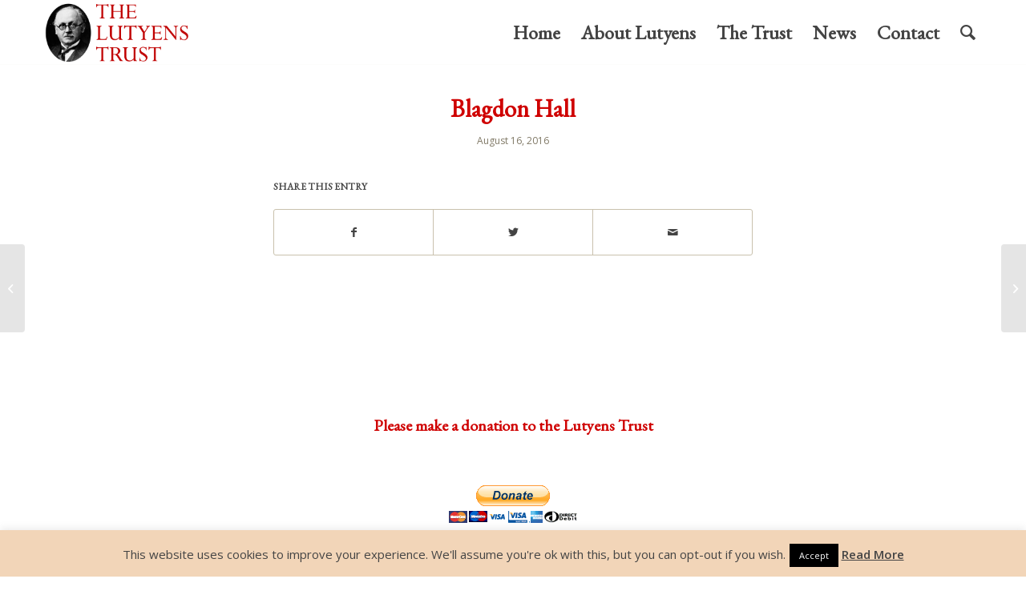

--- FILE ---
content_type: text/html; charset=UTF-8
request_url: https://www.lutyenstrust.org.uk/venues/blagdon-hall/
body_size: 19865
content:
<!DOCTYPE html>
<html lang="en-GB" class="html_stretched responsive av-preloader-disabled  html_header_top html_logo_left html_main_nav_header html_menu_right html_custom html_header_sticky html_header_shrinking_disabled html_mobile_menu_tablet html_header_searchicon html_content_align_center html_header_unstick_top_disabled html_header_stretch_disabled html_av-submenu-hidden html_av-submenu-display-click html_av-overlay-side html_av-overlay-side-classic html_av-submenu-noclone html_entry_id_1767 av-cookies-no-cookie-consent av-no-preview av-default-lightbox html_text_menu_active av-mobile-menu-switch-default">
<head>
<meta charset="UTF-8" />


<!-- mobile setting -->
<meta name="viewport" content="width=device-width, initial-scale=1">

<!-- Scripts/CSS and wp_head hook -->
<meta name='robots' content='index, follow, max-image-preview:large, max-snippet:-1, max-video-preview:-1' />
	<style>img:is([sizes="auto" i], [sizes^="auto," i]) { contain-intrinsic-size: 3000px 1500px }</style>
	
	<!-- This site is optimized with the Yoast SEO plugin v26.8 - https://yoast.com/product/yoast-seo-wordpress/ -->
	<title>Blagdon Hall - The Lutyens Trust</title>
	<link rel="canonical" href="https://www.lutyenstrust.org.uk/venues/blagdon-hall/" />
	<meta property="og:locale" content="en_GB" />
	<meta property="og:type" content="article" />
	<meta property="og:title" content="Blagdon Hall - The Lutyens Trust" />
	<meta property="og:description" content="Details Location Address:Blagdon Hall, Seaton Burn, Newcastle-upon-Tyne, NE13 6DD, United Kingdom" />
	<meta property="og:url" content="https://www.lutyenstrust.org.uk/venues/blagdon-hall/" />
	<meta property="og:site_name" content="The Lutyens Trust" />
	<meta property="article:publisher" content="http://www.facebook.com/lutyenstrust" />
	<meta name="twitter:card" content="summary_large_image" />
	<meta name="twitter:site" content="@lutyenstrust" />
	<script type="application/ld+json" class="yoast-schema-graph">{"@context":"https://schema.org","@graph":[{"@type":"WebPage","@id":"https://www.lutyenstrust.org.uk/venues/blagdon-hall/","url":"https://www.lutyenstrust.org.uk/venues/blagdon-hall/","name":"Blagdon Hall - The Lutyens Trust","isPartOf":{"@id":"https://www.lutyenstrust.org.uk/#website"},"datePublished":"2016-08-16T15:36:13+00:00","breadcrumb":{"@id":"https://www.lutyenstrust.org.uk/venues/blagdon-hall/#breadcrumb"},"inLanguage":"en-GB","potentialAction":[{"@type":"ReadAction","target":["https://www.lutyenstrust.org.uk/venues/blagdon-hall/"]}]},{"@type":"BreadcrumbList","@id":"https://www.lutyenstrust.org.uk/venues/blagdon-hall/#breadcrumb","itemListElement":[{"@type":"ListItem","position":1,"name":"Home","item":"https://www.lutyenstrust.org.uk/home-2/"},{"@type":"ListItem","position":2,"name":"Venues","item":"https://www.lutyenstrust.org.uk/venues/"},{"@type":"ListItem","position":3,"name":"Blagdon Hall"}]},{"@type":"WebSite","@id":"https://www.lutyenstrust.org.uk/#website","url":"https://www.lutyenstrust.org.uk/","name":"The Lutyens Trust","description":"To protect and promote the spirit and substance of the work of Sir Edwin Lutyens O.M.","publisher":{"@id":"https://www.lutyenstrust.org.uk/#organization"},"potentialAction":[{"@type":"SearchAction","target":{"@type":"EntryPoint","urlTemplate":"https://www.lutyenstrust.org.uk/?s={search_term_string}"},"query-input":{"@type":"PropertyValueSpecification","valueRequired":true,"valueName":"search_term_string"}}],"inLanguage":"en-GB"},{"@type":"Organization","@id":"https://www.lutyenstrust.org.uk/#organization","name":"The Lutyens Trust","url":"https://www.lutyenstrust.org.uk/","logo":{"@type":"ImageObject","inLanguage":"en-GB","@id":"https://www.lutyenstrust.org.uk/#/schema/logo/image/","url":"https://www.lutyenstrust.org.uk/wp-content/uploads/2015/05/Lutyens-Trust-Logo.png","contentUrl":"https://www.lutyenstrust.org.uk/wp-content/uploads/2015/05/Lutyens-Trust-Logo.png","width":580,"height":240,"caption":"The Lutyens Trust"},"image":{"@id":"https://www.lutyenstrust.org.uk/#/schema/logo/image/"},"sameAs":["http://www.facebook.com/lutyenstrust","https://x.com/lutyenstrust"]}]}</script>
	<!-- / Yoast SEO plugin. -->


<link rel='dns-prefetch' href='//www.lutyenstrust.org.uk' />
<link rel='dns-prefetch' href='//maps.googleapis.com' />
<link rel="alternate" type="application/rss+xml" title="The Lutyens Trust &raquo; Feed" href="https://www.lutyenstrust.org.uk/feed/" />
<meta name="generator" content="Event Espresso Version 5.0.52" />

<!-- google webfont font replacement -->

			<script type='text/javascript'>

				(function() {

					/*	check if webfonts are disabled by user setting via cookie - or user must opt in.	*/
					var html = document.getElementsByTagName('html')[0];
					var cookie_check = html.className.indexOf('av-cookies-needs-opt-in') >= 0 || html.className.indexOf('av-cookies-can-opt-out') >= 0;
					var allow_continue = true;
					var silent_accept_cookie = html.className.indexOf('av-cookies-user-silent-accept') >= 0;

					if( cookie_check && ! silent_accept_cookie )
					{
						if( ! document.cookie.match(/aviaCookieConsent/) || html.className.indexOf('av-cookies-session-refused') >= 0 )
						{
							allow_continue = false;
						}
						else
						{
							if( ! document.cookie.match(/aviaPrivacyRefuseCookiesHideBar/) )
							{
								allow_continue = false;
							}
							else if( ! document.cookie.match(/aviaPrivacyEssentialCookiesEnabled/) )
							{
								allow_continue = false;
							}
							else if( document.cookie.match(/aviaPrivacyGoogleWebfontsDisabled/) )
							{
								allow_continue = false;
							}
						}
					}

					if( allow_continue )
					{
						var f = document.createElement('link');

						f.type 	= 'text/css';
						f.rel 	= 'stylesheet';
						f.href 	= 'https://fonts.googleapis.com/css?family=EB+Garamond%7COpen+Sans:400,600&display=auto';
						f.id 	= 'avia-google-webfont';

						document.getElementsByTagName('head')[0].appendChild(f);
					}
				})();

			</script>
			<script type="text/javascript">
/* <![CDATA[ */
window._wpemojiSettings = {"baseUrl":"https:\/\/s.w.org\/images\/core\/emoji\/16.0.1\/72x72\/","ext":".png","svgUrl":"https:\/\/s.w.org\/images\/core\/emoji\/16.0.1\/svg\/","svgExt":".svg","source":{"concatemoji":"https:\/\/www.lutyenstrust.org.uk\/wp-includes\/js\/wp-emoji-release.min.js?ver=6.8.3"}};
/*! This file is auto-generated */
!function(s,n){var o,i,e;function c(e){try{var t={supportTests:e,timestamp:(new Date).valueOf()};sessionStorage.setItem(o,JSON.stringify(t))}catch(e){}}function p(e,t,n){e.clearRect(0,0,e.canvas.width,e.canvas.height),e.fillText(t,0,0);var t=new Uint32Array(e.getImageData(0,0,e.canvas.width,e.canvas.height).data),a=(e.clearRect(0,0,e.canvas.width,e.canvas.height),e.fillText(n,0,0),new Uint32Array(e.getImageData(0,0,e.canvas.width,e.canvas.height).data));return t.every(function(e,t){return e===a[t]})}function u(e,t){e.clearRect(0,0,e.canvas.width,e.canvas.height),e.fillText(t,0,0);for(var n=e.getImageData(16,16,1,1),a=0;a<n.data.length;a++)if(0!==n.data[a])return!1;return!0}function f(e,t,n,a){switch(t){case"flag":return n(e,"\ud83c\udff3\ufe0f\u200d\u26a7\ufe0f","\ud83c\udff3\ufe0f\u200b\u26a7\ufe0f")?!1:!n(e,"\ud83c\udde8\ud83c\uddf6","\ud83c\udde8\u200b\ud83c\uddf6")&&!n(e,"\ud83c\udff4\udb40\udc67\udb40\udc62\udb40\udc65\udb40\udc6e\udb40\udc67\udb40\udc7f","\ud83c\udff4\u200b\udb40\udc67\u200b\udb40\udc62\u200b\udb40\udc65\u200b\udb40\udc6e\u200b\udb40\udc67\u200b\udb40\udc7f");case"emoji":return!a(e,"\ud83e\udedf")}return!1}function g(e,t,n,a){var r="undefined"!=typeof WorkerGlobalScope&&self instanceof WorkerGlobalScope?new OffscreenCanvas(300,150):s.createElement("canvas"),o=r.getContext("2d",{willReadFrequently:!0}),i=(o.textBaseline="top",o.font="600 32px Arial",{});return e.forEach(function(e){i[e]=t(o,e,n,a)}),i}function t(e){var t=s.createElement("script");t.src=e,t.defer=!0,s.head.appendChild(t)}"undefined"!=typeof Promise&&(o="wpEmojiSettingsSupports",i=["flag","emoji"],n.supports={everything:!0,everythingExceptFlag:!0},e=new Promise(function(e){s.addEventListener("DOMContentLoaded",e,{once:!0})}),new Promise(function(t){var n=function(){try{var e=JSON.parse(sessionStorage.getItem(o));if("object"==typeof e&&"number"==typeof e.timestamp&&(new Date).valueOf()<e.timestamp+604800&&"object"==typeof e.supportTests)return e.supportTests}catch(e){}return null}();if(!n){if("undefined"!=typeof Worker&&"undefined"!=typeof OffscreenCanvas&&"undefined"!=typeof URL&&URL.createObjectURL&&"undefined"!=typeof Blob)try{var e="postMessage("+g.toString()+"("+[JSON.stringify(i),f.toString(),p.toString(),u.toString()].join(",")+"));",a=new Blob([e],{type:"text/javascript"}),r=new Worker(URL.createObjectURL(a),{name:"wpTestEmojiSupports"});return void(r.onmessage=function(e){c(n=e.data),r.terminate(),t(n)})}catch(e){}c(n=g(i,f,p,u))}t(n)}).then(function(e){for(var t in e)n.supports[t]=e[t],n.supports.everything=n.supports.everything&&n.supports[t],"flag"!==t&&(n.supports.everythingExceptFlag=n.supports.everythingExceptFlag&&n.supports[t]);n.supports.everythingExceptFlag=n.supports.everythingExceptFlag&&!n.supports.flag,n.DOMReady=!1,n.readyCallback=function(){n.DOMReady=!0}}).then(function(){return e}).then(function(){var e;n.supports.everything||(n.readyCallback(),(e=n.source||{}).concatemoji?t(e.concatemoji):e.wpemoji&&e.twemoji&&(t(e.twemoji),t(e.wpemoji)))}))}((window,document),window._wpemojiSettings);
/* ]]> */
</script>
<link rel='stylesheet' id='avia-grid-css' href='https://www.lutyenstrust.org.uk/wp-content/themes/enfold/css/grid.css?ver=5.6.2' type='text/css' media='all' />
<link rel='stylesheet' id='avia-base-css' href='https://www.lutyenstrust.org.uk/wp-content/themes/enfold/css/base.css?ver=5.6.2' type='text/css' media='all' />
<link rel='stylesheet' id='avia-layout-css' href='https://www.lutyenstrust.org.uk/wp-content/themes/enfold/css/layout.css?ver=5.6.2' type='text/css' media='all' />
<link rel='stylesheet' id='avia-module-audioplayer-css' href='https://www.lutyenstrust.org.uk/wp-content/themes/enfold/config-templatebuilder/avia-shortcodes/audio-player/audio-player.css?ver=5.6.2' type='text/css' media='all' />
<link rel='stylesheet' id='avia-module-blog-css' href='https://www.lutyenstrust.org.uk/wp-content/themes/enfold/config-templatebuilder/avia-shortcodes/blog/blog.css?ver=5.6.2' type='text/css' media='all' />
<link rel='stylesheet' id='avia-module-postslider-css' href='https://www.lutyenstrust.org.uk/wp-content/themes/enfold/config-templatebuilder/avia-shortcodes/postslider/postslider.css?ver=5.6.2' type='text/css' media='all' />
<link rel='stylesheet' id='avia-module-button-css' href='https://www.lutyenstrust.org.uk/wp-content/themes/enfold/config-templatebuilder/avia-shortcodes/buttons/buttons.css?ver=5.6.2' type='text/css' media='all' />
<link rel='stylesheet' id='avia-module-buttonrow-css' href='https://www.lutyenstrust.org.uk/wp-content/themes/enfold/config-templatebuilder/avia-shortcodes/buttonrow/buttonrow.css?ver=5.6.2' type='text/css' media='all' />
<link rel='stylesheet' id='avia-module-button-fullwidth-css' href='https://www.lutyenstrust.org.uk/wp-content/themes/enfold/config-templatebuilder/avia-shortcodes/buttons_fullwidth/buttons_fullwidth.css?ver=5.6.2' type='text/css' media='all' />
<link rel='stylesheet' id='avia-module-catalogue-css' href='https://www.lutyenstrust.org.uk/wp-content/themes/enfold/config-templatebuilder/avia-shortcodes/catalogue/catalogue.css?ver=5.6.2' type='text/css' media='all' />
<link rel='stylesheet' id='avia-module-comments-css' href='https://www.lutyenstrust.org.uk/wp-content/themes/enfold/config-templatebuilder/avia-shortcodes/comments/comments.css?ver=5.6.2' type='text/css' media='all' />
<link rel='stylesheet' id='avia-module-contact-css' href='https://www.lutyenstrust.org.uk/wp-content/themes/enfold/config-templatebuilder/avia-shortcodes/contact/contact.css?ver=5.6.2' type='text/css' media='all' />
<link rel='stylesheet' id='avia-module-slideshow-css' href='https://www.lutyenstrust.org.uk/wp-content/themes/enfold/config-templatebuilder/avia-shortcodes/slideshow/slideshow.css?ver=5.6.2' type='text/css' media='all' />
<link rel='stylesheet' id='avia-module-slideshow-contentpartner-css' href='https://www.lutyenstrust.org.uk/wp-content/themes/enfold/config-templatebuilder/avia-shortcodes/contentslider/contentslider.css?ver=5.6.2' type='text/css' media='all' />
<link rel='stylesheet' id='avia-module-countdown-css' href='https://www.lutyenstrust.org.uk/wp-content/themes/enfold/config-templatebuilder/avia-shortcodes/countdown/countdown.css?ver=5.6.2' type='text/css' media='all' />
<link rel='stylesheet' id='avia-module-gallery-css' href='https://www.lutyenstrust.org.uk/wp-content/themes/enfold/config-templatebuilder/avia-shortcodes/gallery/gallery.css?ver=5.6.2' type='text/css' media='all' />
<link rel='stylesheet' id='avia-module-gallery-hor-css' href='https://www.lutyenstrust.org.uk/wp-content/themes/enfold/config-templatebuilder/avia-shortcodes/gallery_horizontal/gallery_horizontal.css?ver=5.6.2' type='text/css' media='all' />
<link rel='stylesheet' id='avia-module-maps-css' href='https://www.lutyenstrust.org.uk/wp-content/themes/enfold/config-templatebuilder/avia-shortcodes/google_maps/google_maps.css?ver=5.6.2' type='text/css' media='all' />
<link rel='stylesheet' id='avia-module-gridrow-css' href='https://www.lutyenstrust.org.uk/wp-content/themes/enfold/config-templatebuilder/avia-shortcodes/grid_row/grid_row.css?ver=5.6.2' type='text/css' media='all' />
<link rel='stylesheet' id='avia-module-heading-css' href='https://www.lutyenstrust.org.uk/wp-content/themes/enfold/config-templatebuilder/avia-shortcodes/heading/heading.css?ver=5.6.2' type='text/css' media='all' />
<link rel='stylesheet' id='avia-module-rotator-css' href='https://www.lutyenstrust.org.uk/wp-content/themes/enfold/config-templatebuilder/avia-shortcodes/headline_rotator/headline_rotator.css?ver=5.6.2' type='text/css' media='all' />
<link rel='stylesheet' id='avia-module-hr-css' href='https://www.lutyenstrust.org.uk/wp-content/themes/enfold/config-templatebuilder/avia-shortcodes/hr/hr.css?ver=5.6.2' type='text/css' media='all' />
<link rel='stylesheet' id='avia-module-icon-css' href='https://www.lutyenstrust.org.uk/wp-content/themes/enfold/config-templatebuilder/avia-shortcodes/icon/icon.css?ver=5.6.2' type='text/css' media='all' />
<link rel='stylesheet' id='avia-module-icon-circles-css' href='https://www.lutyenstrust.org.uk/wp-content/themes/enfold/config-templatebuilder/avia-shortcodes/icon_circles/icon_circles.css?ver=5.6.2' type='text/css' media='all' />
<link rel='stylesheet' id='avia-module-iconbox-css' href='https://www.lutyenstrust.org.uk/wp-content/themes/enfold/config-templatebuilder/avia-shortcodes/iconbox/iconbox.css?ver=5.6.2' type='text/css' media='all' />
<link rel='stylesheet' id='avia-module-icongrid-css' href='https://www.lutyenstrust.org.uk/wp-content/themes/enfold/config-templatebuilder/avia-shortcodes/icongrid/icongrid.css?ver=5.6.2' type='text/css' media='all' />
<link rel='stylesheet' id='avia-module-iconlist-css' href='https://www.lutyenstrust.org.uk/wp-content/themes/enfold/config-templatebuilder/avia-shortcodes/iconlist/iconlist.css?ver=5.6.2' type='text/css' media='all' />
<link rel='stylesheet' id='avia-module-image-css' href='https://www.lutyenstrust.org.uk/wp-content/themes/enfold/config-templatebuilder/avia-shortcodes/image/image.css?ver=5.6.2' type='text/css' media='all' />
<link rel='stylesheet' id='avia-module-image-diff-css' href='https://www.lutyenstrust.org.uk/wp-content/themes/enfold/config-templatebuilder/avia-shortcodes/image_diff/image_diff.css?ver=5.6.2' type='text/css' media='all' />
<link rel='stylesheet' id='avia-module-hotspot-css' href='https://www.lutyenstrust.org.uk/wp-content/themes/enfold/config-templatebuilder/avia-shortcodes/image_hotspots/image_hotspots.css?ver=5.6.2' type='text/css' media='all' />
<link rel='stylesheet' id='avia-module-sc-lottie-animation-css' href='https://www.lutyenstrust.org.uk/wp-content/themes/enfold/config-templatebuilder/avia-shortcodes/lottie_animation/lottie_animation.css?ver=5.6.2' type='text/css' media='all' />
<link rel='stylesheet' id='avia-module-magazine-css' href='https://www.lutyenstrust.org.uk/wp-content/themes/enfold/config-templatebuilder/avia-shortcodes/magazine/magazine.css?ver=5.6.2' type='text/css' media='all' />
<link rel='stylesheet' id='avia-module-masonry-css' href='https://www.lutyenstrust.org.uk/wp-content/themes/enfold/config-templatebuilder/avia-shortcodes/masonry_entries/masonry_entries.css?ver=5.6.2' type='text/css' media='all' />
<link rel='stylesheet' id='avia-siteloader-css' href='https://www.lutyenstrust.org.uk/wp-content/themes/enfold/css/avia-snippet-site-preloader.css?ver=5.6.2' type='text/css' media='all' />
<link rel='stylesheet' id='avia-module-menu-css' href='https://www.lutyenstrust.org.uk/wp-content/themes/enfold/config-templatebuilder/avia-shortcodes/menu/menu.css?ver=5.6.2' type='text/css' media='all' />
<link rel='stylesheet' id='avia-module-notification-css' href='https://www.lutyenstrust.org.uk/wp-content/themes/enfold/config-templatebuilder/avia-shortcodes/notification/notification.css?ver=5.6.2' type='text/css' media='all' />
<link rel='stylesheet' id='avia-module-numbers-css' href='https://www.lutyenstrust.org.uk/wp-content/themes/enfold/config-templatebuilder/avia-shortcodes/numbers/numbers.css?ver=5.6.2' type='text/css' media='all' />
<link rel='stylesheet' id='avia-module-portfolio-css' href='https://www.lutyenstrust.org.uk/wp-content/themes/enfold/config-templatebuilder/avia-shortcodes/portfolio/portfolio.css?ver=5.6.2' type='text/css' media='all' />
<link rel='stylesheet' id='avia-module-post-metadata-css' href='https://www.lutyenstrust.org.uk/wp-content/themes/enfold/config-templatebuilder/avia-shortcodes/post_metadata/post_metadata.css?ver=5.6.2' type='text/css' media='all' />
<link rel='stylesheet' id='avia-module-progress-bar-css' href='https://www.lutyenstrust.org.uk/wp-content/themes/enfold/config-templatebuilder/avia-shortcodes/progressbar/progressbar.css?ver=5.6.2' type='text/css' media='all' />
<link rel='stylesheet' id='avia-module-promobox-css' href='https://www.lutyenstrust.org.uk/wp-content/themes/enfold/config-templatebuilder/avia-shortcodes/promobox/promobox.css?ver=5.6.2' type='text/css' media='all' />
<link rel='stylesheet' id='avia-sc-search-css' href='https://www.lutyenstrust.org.uk/wp-content/themes/enfold/config-templatebuilder/avia-shortcodes/search/search.css?ver=5.6.2' type='text/css' media='all' />
<link rel='stylesheet' id='avia-module-slideshow-accordion-css' href='https://www.lutyenstrust.org.uk/wp-content/themes/enfold/config-templatebuilder/avia-shortcodes/slideshow_accordion/slideshow_accordion.css?ver=5.6.2' type='text/css' media='all' />
<link rel='stylesheet' id='avia-module-slideshow-feature-image-css' href='https://www.lutyenstrust.org.uk/wp-content/themes/enfold/config-templatebuilder/avia-shortcodes/slideshow_feature_image/slideshow_feature_image.css?ver=5.6.2' type='text/css' media='all' />
<link rel='stylesheet' id='avia-module-slideshow-fullsize-css' href='https://www.lutyenstrust.org.uk/wp-content/themes/enfold/config-templatebuilder/avia-shortcodes/slideshow_fullsize/slideshow_fullsize.css?ver=5.6.2' type='text/css' media='all' />
<link rel='stylesheet' id='avia-module-slideshow-fullscreen-css' href='https://www.lutyenstrust.org.uk/wp-content/themes/enfold/config-templatebuilder/avia-shortcodes/slideshow_fullscreen/slideshow_fullscreen.css?ver=5.6.2' type='text/css' media='all' />
<link rel='stylesheet' id='avia-module-slideshow-ls-css' href='https://www.lutyenstrust.org.uk/wp-content/themes/enfold/config-templatebuilder/avia-shortcodes/slideshow_layerslider/slideshow_layerslider.css?ver=5.6.2' type='text/css' media='all' />
<link rel='stylesheet' id='avia-module-social-css' href='https://www.lutyenstrust.org.uk/wp-content/themes/enfold/config-templatebuilder/avia-shortcodes/social_share/social_share.css?ver=5.6.2' type='text/css' media='all' />
<link rel='stylesheet' id='avia-module-tabsection-css' href='https://www.lutyenstrust.org.uk/wp-content/themes/enfold/config-templatebuilder/avia-shortcodes/tab_section/tab_section.css?ver=5.6.2' type='text/css' media='all' />
<link rel='stylesheet' id='avia-module-table-css' href='https://www.lutyenstrust.org.uk/wp-content/themes/enfold/config-templatebuilder/avia-shortcodes/table/table.css?ver=5.6.2' type='text/css' media='all' />
<link rel='stylesheet' id='avia-module-tabs-css' href='https://www.lutyenstrust.org.uk/wp-content/themes/enfold/config-templatebuilder/avia-shortcodes/tabs/tabs.css?ver=5.6.2' type='text/css' media='all' />
<link rel='stylesheet' id='avia-module-team-css' href='https://www.lutyenstrust.org.uk/wp-content/themes/enfold/config-templatebuilder/avia-shortcodes/team/team.css?ver=5.6.2' type='text/css' media='all' />
<link rel='stylesheet' id='avia-module-testimonials-css' href='https://www.lutyenstrust.org.uk/wp-content/themes/enfold/config-templatebuilder/avia-shortcodes/testimonials/testimonials.css?ver=5.6.2' type='text/css' media='all' />
<link rel='stylesheet' id='avia-module-timeline-css' href='https://www.lutyenstrust.org.uk/wp-content/themes/enfold/config-templatebuilder/avia-shortcodes/timeline/timeline.css?ver=5.6.2' type='text/css' media='all' />
<link rel='stylesheet' id='avia-module-toggles-css' href='https://www.lutyenstrust.org.uk/wp-content/themes/enfold/config-templatebuilder/avia-shortcodes/toggles/toggles.css?ver=5.6.2' type='text/css' media='all' />
<link rel='stylesheet' id='avia-module-video-css' href='https://www.lutyenstrust.org.uk/wp-content/themes/enfold/config-templatebuilder/avia-shortcodes/video/video.css?ver=5.6.2' type='text/css' media='all' />
<link rel='stylesheet' id='mp-theme-css' href='https://www.lutyenstrust.org.uk/wp-content/plugins/memberpress/css/ui/theme.css?ver=1.12.11' type='text/css' media='all' />
<style id='wp-emoji-styles-inline-css' type='text/css'>

	img.wp-smiley, img.emoji {
		display: inline !important;
		border: none !important;
		box-shadow: none !important;
		height: 1em !important;
		width: 1em !important;
		margin: 0 0.07em !important;
		vertical-align: -0.1em !important;
		background: none !important;
		padding: 0 !important;
	}
</style>
<link rel='stylesheet' id='wp-block-library-css' href='https://www.lutyenstrust.org.uk/wp-includes/css/dist/block-library/style.min.css?ver=6.8.3' type='text/css' media='all' />
<style id='global-styles-inline-css' type='text/css'>
:root{--wp--preset--aspect-ratio--square: 1;--wp--preset--aspect-ratio--4-3: 4/3;--wp--preset--aspect-ratio--3-4: 3/4;--wp--preset--aspect-ratio--3-2: 3/2;--wp--preset--aspect-ratio--2-3: 2/3;--wp--preset--aspect-ratio--16-9: 16/9;--wp--preset--aspect-ratio--9-16: 9/16;--wp--preset--color--black: #000000;--wp--preset--color--cyan-bluish-gray: #abb8c3;--wp--preset--color--white: #ffffff;--wp--preset--color--pale-pink: #f78da7;--wp--preset--color--vivid-red: #cf2e2e;--wp--preset--color--luminous-vivid-orange: #ff6900;--wp--preset--color--luminous-vivid-amber: #fcb900;--wp--preset--color--light-green-cyan: #7bdcb5;--wp--preset--color--vivid-green-cyan: #00d084;--wp--preset--color--pale-cyan-blue: #8ed1fc;--wp--preset--color--vivid-cyan-blue: #0693e3;--wp--preset--color--vivid-purple: #9b51e0;--wp--preset--color--metallic-red: #b02b2c;--wp--preset--color--maximum-yellow-red: #edae44;--wp--preset--color--yellow-sun: #eeee22;--wp--preset--color--palm-leaf: #83a846;--wp--preset--color--aero: #7bb0e7;--wp--preset--color--old-lavender: #745f7e;--wp--preset--color--steel-teal: #5f8789;--wp--preset--color--raspberry-pink: #d65799;--wp--preset--color--medium-turquoise: #4ecac2;--wp--preset--gradient--vivid-cyan-blue-to-vivid-purple: linear-gradient(135deg,rgba(6,147,227,1) 0%,rgb(155,81,224) 100%);--wp--preset--gradient--light-green-cyan-to-vivid-green-cyan: linear-gradient(135deg,rgb(122,220,180) 0%,rgb(0,208,130) 100%);--wp--preset--gradient--luminous-vivid-amber-to-luminous-vivid-orange: linear-gradient(135deg,rgba(252,185,0,1) 0%,rgba(255,105,0,1) 100%);--wp--preset--gradient--luminous-vivid-orange-to-vivid-red: linear-gradient(135deg,rgba(255,105,0,1) 0%,rgb(207,46,46) 100%);--wp--preset--gradient--very-light-gray-to-cyan-bluish-gray: linear-gradient(135deg,rgb(238,238,238) 0%,rgb(169,184,195) 100%);--wp--preset--gradient--cool-to-warm-spectrum: linear-gradient(135deg,rgb(74,234,220) 0%,rgb(151,120,209) 20%,rgb(207,42,186) 40%,rgb(238,44,130) 60%,rgb(251,105,98) 80%,rgb(254,248,76) 100%);--wp--preset--gradient--blush-light-purple: linear-gradient(135deg,rgb(255,206,236) 0%,rgb(152,150,240) 100%);--wp--preset--gradient--blush-bordeaux: linear-gradient(135deg,rgb(254,205,165) 0%,rgb(254,45,45) 50%,rgb(107,0,62) 100%);--wp--preset--gradient--luminous-dusk: linear-gradient(135deg,rgb(255,203,112) 0%,rgb(199,81,192) 50%,rgb(65,88,208) 100%);--wp--preset--gradient--pale-ocean: linear-gradient(135deg,rgb(255,245,203) 0%,rgb(182,227,212) 50%,rgb(51,167,181) 100%);--wp--preset--gradient--electric-grass: linear-gradient(135deg,rgb(202,248,128) 0%,rgb(113,206,126) 100%);--wp--preset--gradient--midnight: linear-gradient(135deg,rgb(2,3,129) 0%,rgb(40,116,252) 100%);--wp--preset--font-size--small: 1rem;--wp--preset--font-size--medium: 1.125rem;--wp--preset--font-size--large: 1.75rem;--wp--preset--font-size--x-large: clamp(1.75rem, 3vw, 2.25rem);--wp--preset--spacing--20: 0.44rem;--wp--preset--spacing--30: 0.67rem;--wp--preset--spacing--40: 1rem;--wp--preset--spacing--50: 1.5rem;--wp--preset--spacing--60: 2.25rem;--wp--preset--spacing--70: 3.38rem;--wp--preset--spacing--80: 5.06rem;--wp--preset--shadow--natural: 6px 6px 9px rgba(0, 0, 0, 0.2);--wp--preset--shadow--deep: 12px 12px 50px rgba(0, 0, 0, 0.4);--wp--preset--shadow--sharp: 6px 6px 0px rgba(0, 0, 0, 0.2);--wp--preset--shadow--outlined: 6px 6px 0px -3px rgba(255, 255, 255, 1), 6px 6px rgba(0, 0, 0, 1);--wp--preset--shadow--crisp: 6px 6px 0px rgba(0, 0, 0, 1);}:root { --wp--style--global--content-size: 800px;--wp--style--global--wide-size: 1130px; }:where(body) { margin: 0; }.wp-site-blocks > .alignleft { float: left; margin-right: 2em; }.wp-site-blocks > .alignright { float: right; margin-left: 2em; }.wp-site-blocks > .aligncenter { justify-content: center; margin-left: auto; margin-right: auto; }:where(.is-layout-flex){gap: 0.5em;}:where(.is-layout-grid){gap: 0.5em;}.is-layout-flow > .alignleft{float: left;margin-inline-start: 0;margin-inline-end: 2em;}.is-layout-flow > .alignright{float: right;margin-inline-start: 2em;margin-inline-end: 0;}.is-layout-flow > .aligncenter{margin-left: auto !important;margin-right: auto !important;}.is-layout-constrained > .alignleft{float: left;margin-inline-start: 0;margin-inline-end: 2em;}.is-layout-constrained > .alignright{float: right;margin-inline-start: 2em;margin-inline-end: 0;}.is-layout-constrained > .aligncenter{margin-left: auto !important;margin-right: auto !important;}.is-layout-constrained > :where(:not(.alignleft):not(.alignright):not(.alignfull)){max-width: var(--wp--style--global--content-size);margin-left: auto !important;margin-right: auto !important;}.is-layout-constrained > .alignwide{max-width: var(--wp--style--global--wide-size);}body .is-layout-flex{display: flex;}.is-layout-flex{flex-wrap: wrap;align-items: center;}.is-layout-flex > :is(*, div){margin: 0;}body .is-layout-grid{display: grid;}.is-layout-grid > :is(*, div){margin: 0;}body{padding-top: 0px;padding-right: 0px;padding-bottom: 0px;padding-left: 0px;}a:where(:not(.wp-element-button)){text-decoration: underline;}:root :where(.wp-element-button, .wp-block-button__link){background-color: #32373c;border-width: 0;color: #fff;font-family: inherit;font-size: inherit;line-height: inherit;padding: calc(0.667em + 2px) calc(1.333em + 2px);text-decoration: none;}.has-black-color{color: var(--wp--preset--color--black) !important;}.has-cyan-bluish-gray-color{color: var(--wp--preset--color--cyan-bluish-gray) !important;}.has-white-color{color: var(--wp--preset--color--white) !important;}.has-pale-pink-color{color: var(--wp--preset--color--pale-pink) !important;}.has-vivid-red-color{color: var(--wp--preset--color--vivid-red) !important;}.has-luminous-vivid-orange-color{color: var(--wp--preset--color--luminous-vivid-orange) !important;}.has-luminous-vivid-amber-color{color: var(--wp--preset--color--luminous-vivid-amber) !important;}.has-light-green-cyan-color{color: var(--wp--preset--color--light-green-cyan) !important;}.has-vivid-green-cyan-color{color: var(--wp--preset--color--vivid-green-cyan) !important;}.has-pale-cyan-blue-color{color: var(--wp--preset--color--pale-cyan-blue) !important;}.has-vivid-cyan-blue-color{color: var(--wp--preset--color--vivid-cyan-blue) !important;}.has-vivid-purple-color{color: var(--wp--preset--color--vivid-purple) !important;}.has-metallic-red-color{color: var(--wp--preset--color--metallic-red) !important;}.has-maximum-yellow-red-color{color: var(--wp--preset--color--maximum-yellow-red) !important;}.has-yellow-sun-color{color: var(--wp--preset--color--yellow-sun) !important;}.has-palm-leaf-color{color: var(--wp--preset--color--palm-leaf) !important;}.has-aero-color{color: var(--wp--preset--color--aero) !important;}.has-old-lavender-color{color: var(--wp--preset--color--old-lavender) !important;}.has-steel-teal-color{color: var(--wp--preset--color--steel-teal) !important;}.has-raspberry-pink-color{color: var(--wp--preset--color--raspberry-pink) !important;}.has-medium-turquoise-color{color: var(--wp--preset--color--medium-turquoise) !important;}.has-black-background-color{background-color: var(--wp--preset--color--black) !important;}.has-cyan-bluish-gray-background-color{background-color: var(--wp--preset--color--cyan-bluish-gray) !important;}.has-white-background-color{background-color: var(--wp--preset--color--white) !important;}.has-pale-pink-background-color{background-color: var(--wp--preset--color--pale-pink) !important;}.has-vivid-red-background-color{background-color: var(--wp--preset--color--vivid-red) !important;}.has-luminous-vivid-orange-background-color{background-color: var(--wp--preset--color--luminous-vivid-orange) !important;}.has-luminous-vivid-amber-background-color{background-color: var(--wp--preset--color--luminous-vivid-amber) !important;}.has-light-green-cyan-background-color{background-color: var(--wp--preset--color--light-green-cyan) !important;}.has-vivid-green-cyan-background-color{background-color: var(--wp--preset--color--vivid-green-cyan) !important;}.has-pale-cyan-blue-background-color{background-color: var(--wp--preset--color--pale-cyan-blue) !important;}.has-vivid-cyan-blue-background-color{background-color: var(--wp--preset--color--vivid-cyan-blue) !important;}.has-vivid-purple-background-color{background-color: var(--wp--preset--color--vivid-purple) !important;}.has-metallic-red-background-color{background-color: var(--wp--preset--color--metallic-red) !important;}.has-maximum-yellow-red-background-color{background-color: var(--wp--preset--color--maximum-yellow-red) !important;}.has-yellow-sun-background-color{background-color: var(--wp--preset--color--yellow-sun) !important;}.has-palm-leaf-background-color{background-color: var(--wp--preset--color--palm-leaf) !important;}.has-aero-background-color{background-color: var(--wp--preset--color--aero) !important;}.has-old-lavender-background-color{background-color: var(--wp--preset--color--old-lavender) !important;}.has-steel-teal-background-color{background-color: var(--wp--preset--color--steel-teal) !important;}.has-raspberry-pink-background-color{background-color: var(--wp--preset--color--raspberry-pink) !important;}.has-medium-turquoise-background-color{background-color: var(--wp--preset--color--medium-turquoise) !important;}.has-black-border-color{border-color: var(--wp--preset--color--black) !important;}.has-cyan-bluish-gray-border-color{border-color: var(--wp--preset--color--cyan-bluish-gray) !important;}.has-white-border-color{border-color: var(--wp--preset--color--white) !important;}.has-pale-pink-border-color{border-color: var(--wp--preset--color--pale-pink) !important;}.has-vivid-red-border-color{border-color: var(--wp--preset--color--vivid-red) !important;}.has-luminous-vivid-orange-border-color{border-color: var(--wp--preset--color--luminous-vivid-orange) !important;}.has-luminous-vivid-amber-border-color{border-color: var(--wp--preset--color--luminous-vivid-amber) !important;}.has-light-green-cyan-border-color{border-color: var(--wp--preset--color--light-green-cyan) !important;}.has-vivid-green-cyan-border-color{border-color: var(--wp--preset--color--vivid-green-cyan) !important;}.has-pale-cyan-blue-border-color{border-color: var(--wp--preset--color--pale-cyan-blue) !important;}.has-vivid-cyan-blue-border-color{border-color: var(--wp--preset--color--vivid-cyan-blue) !important;}.has-vivid-purple-border-color{border-color: var(--wp--preset--color--vivid-purple) !important;}.has-metallic-red-border-color{border-color: var(--wp--preset--color--metallic-red) !important;}.has-maximum-yellow-red-border-color{border-color: var(--wp--preset--color--maximum-yellow-red) !important;}.has-yellow-sun-border-color{border-color: var(--wp--preset--color--yellow-sun) !important;}.has-palm-leaf-border-color{border-color: var(--wp--preset--color--palm-leaf) !important;}.has-aero-border-color{border-color: var(--wp--preset--color--aero) !important;}.has-old-lavender-border-color{border-color: var(--wp--preset--color--old-lavender) !important;}.has-steel-teal-border-color{border-color: var(--wp--preset--color--steel-teal) !important;}.has-raspberry-pink-border-color{border-color: var(--wp--preset--color--raspberry-pink) !important;}.has-medium-turquoise-border-color{border-color: var(--wp--preset--color--medium-turquoise) !important;}.has-vivid-cyan-blue-to-vivid-purple-gradient-background{background: var(--wp--preset--gradient--vivid-cyan-blue-to-vivid-purple) !important;}.has-light-green-cyan-to-vivid-green-cyan-gradient-background{background: var(--wp--preset--gradient--light-green-cyan-to-vivid-green-cyan) !important;}.has-luminous-vivid-amber-to-luminous-vivid-orange-gradient-background{background: var(--wp--preset--gradient--luminous-vivid-amber-to-luminous-vivid-orange) !important;}.has-luminous-vivid-orange-to-vivid-red-gradient-background{background: var(--wp--preset--gradient--luminous-vivid-orange-to-vivid-red) !important;}.has-very-light-gray-to-cyan-bluish-gray-gradient-background{background: var(--wp--preset--gradient--very-light-gray-to-cyan-bluish-gray) !important;}.has-cool-to-warm-spectrum-gradient-background{background: var(--wp--preset--gradient--cool-to-warm-spectrum) !important;}.has-blush-light-purple-gradient-background{background: var(--wp--preset--gradient--blush-light-purple) !important;}.has-blush-bordeaux-gradient-background{background: var(--wp--preset--gradient--blush-bordeaux) !important;}.has-luminous-dusk-gradient-background{background: var(--wp--preset--gradient--luminous-dusk) !important;}.has-pale-ocean-gradient-background{background: var(--wp--preset--gradient--pale-ocean) !important;}.has-electric-grass-gradient-background{background: var(--wp--preset--gradient--electric-grass) !important;}.has-midnight-gradient-background{background: var(--wp--preset--gradient--midnight) !important;}.has-small-font-size{font-size: var(--wp--preset--font-size--small) !important;}.has-medium-font-size{font-size: var(--wp--preset--font-size--medium) !important;}.has-large-font-size{font-size: var(--wp--preset--font-size--large) !important;}.has-x-large-font-size{font-size: var(--wp--preset--font-size--x-large) !important;}
:where(.wp-block-post-template.is-layout-flex){gap: 1.25em;}:where(.wp-block-post-template.is-layout-grid){gap: 1.25em;}
:where(.wp-block-columns.is-layout-flex){gap: 2em;}:where(.wp-block-columns.is-layout-grid){gap: 2em;}
:root :where(.wp-block-pullquote){font-size: 1.5em;line-height: 1.6;}
</style>
<link rel='stylesheet' id='cookie-law-info-css' href='https://www.lutyenstrust.org.uk/wp-content/plugins/cookie-law-info/legacy/public/css/cookie-law-info-public.css?ver=3.3.9.1' type='text/css' media='all' />
<link rel='stylesheet' id='cookie-law-info-gdpr-css' href='https://www.lutyenstrust.org.uk/wp-content/plugins/cookie-law-info/legacy/public/css/cookie-law-info-gdpr.css?ver=3.3.9.1' type='text/css' media='all' />
<link rel='stylesheet' id='avia-scs-css' href='https://www.lutyenstrust.org.uk/wp-content/themes/enfold/css/shortcodes.css?ver=5.6.2' type='text/css' media='all' />
<link rel='stylesheet' id='avia-fold-unfold-css' href='https://www.lutyenstrust.org.uk/wp-content/themes/enfold/css/avia-snippet-fold-unfold.css?ver=5.6.2' type='text/css' media='all' />
<link rel='stylesheet' id='avia-popup-css-css' href='https://www.lutyenstrust.org.uk/wp-content/themes/enfold/js/aviapopup/magnific-popup.min.css?ver=5.6.2' type='text/css' media='screen' />
<link rel='stylesheet' id='avia-lightbox-css' href='https://www.lutyenstrust.org.uk/wp-content/themes/enfold/css/avia-snippet-lightbox.css?ver=5.6.2' type='text/css' media='screen' />
<link rel='stylesheet' id='avia-widget-css-css' href='https://www.lutyenstrust.org.uk/wp-content/themes/enfold/css/avia-snippet-widget.css?ver=5.6.2' type='text/css' media='screen' />
<link rel='stylesheet' id='avia-dynamic-css' href='https://www.lutyenstrust.org.uk/wp-content/uploads/dynamic_avia/the_lutyens_trust.css?ver=67cecdf8216e0' type='text/css' media='all' />
<link rel='stylesheet' id='avia-custom-css' href='https://www.lutyenstrust.org.uk/wp-content/themes/enfold/css/custom.css?ver=5.6.2' type='text/css' media='all' />
<link rel='stylesheet' id='avia-style-css' href='https://www.lutyenstrust.org.uk/wp-content/themes/lutyenstrust/style.css?ver=5.6.2' type='text/css' media='all' />
<link rel='stylesheet' id='dashicons-css' href='https://www.lutyenstrust.org.uk/wp-includes/css/dashicons.min.css?ver=6.8.3' type='text/css' media='all' />
<link rel='stylesheet' id='espresso_default-css' href='https://www.lutyenstrust.org.uk/wp-content/plugins/event-espresso-core-reg/core/templates/global_assets/css/espresso_default.css?ver=5.0.52' type='text/css' media='all' />
<script type="text/javascript" src="https://www.lutyenstrust.org.uk/wp-includes/js/jquery/jquery.min.js?ver=3.7.1" id="jquery-core-js"></script>
<script type="text/javascript" src="https://www.lutyenstrust.org.uk/wp-includes/js/jquery/jquery-migrate.min.js?ver=3.4.1" id="jquery-migrate-js"></script>
<script type="text/javascript" id="cookie-law-info-js-extra">
/* <![CDATA[ */
var Cli_Data = {"nn_cookie_ids":[],"cookielist":[],"non_necessary_cookies":[],"ccpaEnabled":"","ccpaRegionBased":"","ccpaBarEnabled":"","strictlyEnabled":["necessary","obligatoire"],"ccpaType":"gdpr","js_blocking":"","custom_integration":"","triggerDomRefresh":"","secure_cookies":""};
var cli_cookiebar_settings = {"animate_speed_hide":"500","animate_speed_show":"500","background":"#f2d5b8","border":"#444","border_on":"","button_1_button_colour":"#000","button_1_button_hover":"#000000","button_1_link_colour":"#fff","button_1_as_button":"1","button_1_new_win":"","button_2_button_colour":"#333","button_2_button_hover":"#292929","button_2_link_colour":"#444","button_2_as_button":"","button_2_hidebar":"","button_3_button_colour":"#000","button_3_button_hover":"#000000","button_3_link_colour":"#fff","button_3_as_button":"1","button_3_new_win":"","button_4_button_colour":"#000","button_4_button_hover":"#000000","button_4_link_colour":"#fff","button_4_as_button":"1","button_7_button_colour":"#61a229","button_7_button_hover":"#4e8221","button_7_link_colour":"#fff","button_7_as_button":"1","button_7_new_win":"","font_family":"inherit","header_fix":"","notify_animate_hide":"","notify_animate_show":"","notify_div_id":"#cookie-law-info-bar","notify_position_horizontal":"right","notify_position_vertical":"bottom","scroll_close":"","scroll_close_reload":"","accept_close_reload":"","reject_close_reload":"","showagain_tab":"","showagain_background":"#fff","showagain_border":"#000","showagain_div_id":"#cookie-law-info-again","showagain_x_position":"100px","text":"#444444","show_once_yn":"","show_once":"10000","logging_on":"","as_popup":"","popup_overlay":"1","bar_heading_text":"","cookie_bar_as":"banner","popup_showagain_position":"bottom-right","widget_position":"left"};
var log_object = {"ajax_url":"https:\/\/www.lutyenstrust.org.uk\/wp-admin\/admin-ajax.php"};
/* ]]> */
</script>
<script type="text/javascript" src="https://www.lutyenstrust.org.uk/wp-content/plugins/cookie-law-info/legacy/public/js/cookie-law-info-public.js?ver=3.3.9.1" id="cookie-law-info-js"></script>
<script type="text/javascript" src="https://www.lutyenstrust.org.uk/wp-content/themes/enfold/js/avia-js.js?ver=5.6.2" id="avia-js-js"></script>
<script type="text/javascript" src="https://www.lutyenstrust.org.uk/wp-content/themes/enfold/js/avia-compat.js?ver=5.6.2" id="avia-compat-js"></script>
<link rel="https://api.w.org/" href="https://www.lutyenstrust.org.uk/wp-json/" /><link rel="EditURI" type="application/rsd+xml" title="RSD" href="https://www.lutyenstrust.org.uk/xmlrpc.php?rsd" />
<meta name="generator" content="WordPress 6.8.3" />
<link rel='shortlink' href='https://www.lutyenstrust.org.uk/?p=1767' />
<link rel="alternate" title="oEmbed (JSON)" type="application/json+oembed" href="https://www.lutyenstrust.org.uk/wp-json/oembed/1.0/embed?url=https%3A%2F%2Fwww.lutyenstrust.org.uk%2Fvenues%2Fblagdon-hall%2F" />
<link rel="alternate" title="oEmbed (XML)" type="text/xml+oembed" href="https://www.lutyenstrust.org.uk/wp-json/oembed/1.0/embed?url=https%3A%2F%2Fwww.lutyenstrust.org.uk%2Fvenues%2Fblagdon-hall%2F&#038;format=xml" />
<link rel="profile" href="http://gmpg.org/xfn/11" />
<link rel="alternate" type="application/rss+xml" title="The Lutyens Trust RSS2 Feed" href="https://www.lutyenstrust.org.uk/feed/" />
<link rel="pingback" href="https://www.lutyenstrust.org.uk/xmlrpc.php" />

<style type='text/css' media='screen'>
 #top #header_main > .container, #top #header_main > .container .main_menu  .av-main-nav > li > a, #top #header_main #menu-item-shop .cart_dropdown_link{ height:80px; line-height: 80px; }
 .html_top_nav_header .av-logo-container{ height:80px;  }
 .html_header_top.html_header_sticky #top #wrap_all #main{ padding-top:80px; } 
</style>
<!--[if lt IE 9]><script src="https://www.lutyenstrust.org.uk/wp-content/themes/enfold/js/html5shiv.js"></script><![endif]-->

<style type="text/css">
		@font-face {font-family: 'entypo-fontello'; font-weight: normal; font-style: normal; font-display: auto;
		src: url('https://www.lutyenstrust.org.uk/wp-content/themes/enfold/config-templatebuilder/avia-template-builder/assets/fonts/entypo-fontello.woff2') format('woff2'),
		url('https://www.lutyenstrust.org.uk/wp-content/themes/enfold/config-templatebuilder/avia-template-builder/assets/fonts/entypo-fontello.woff') format('woff'),
		url('https://www.lutyenstrust.org.uk/wp-content/themes/enfold/config-templatebuilder/avia-template-builder/assets/fonts/entypo-fontello.ttf') format('truetype'),
		url('https://www.lutyenstrust.org.uk/wp-content/themes/enfold/config-templatebuilder/avia-template-builder/assets/fonts/entypo-fontello.svg#entypo-fontello') format('svg'),
		url('https://www.lutyenstrust.org.uk/wp-content/themes/enfold/config-templatebuilder/avia-template-builder/assets/fonts/entypo-fontello.eot'),
		url('https://www.lutyenstrust.org.uk/wp-content/themes/enfold/config-templatebuilder/avia-template-builder/assets/fonts/entypo-fontello.eot?#iefix') format('embedded-opentype');
		} #top .avia-font-entypo-fontello, body .avia-font-entypo-fontello, html body [data-av_iconfont='entypo-fontello']:before{ font-family: 'entypo-fontello'; }
		</style>

<!--
Debugging Info for Theme support: 

Theme: Enfold
Version: 5.6.2
Installed: enfold
AviaFramework Version: 5.3
AviaBuilder Version: 5.3
aviaElementManager Version: 1.0.1
- - - - - - - - - - -
ChildTheme: The Lutyens Trust
ChildTheme Version: 1.0
ChildTheme Installed: enfold

- - - - - - - - - - -
ML:-1-PU:112-PLA:8
WP:6.8.3
Compress: CSS:disabled - JS:disabled
Updates: disabled
PLAu:8
-->
</head>

<body id="top" class="wp-singular espresso_venues-template-default single single-espresso_venues postid-1767 wp-theme-enfold wp-child-theme-lutyenstrust stretched rtl_columns av-curtain-numeric eb_garamond open_sans  avia-responsive-images-support" itemscope="itemscope" itemtype="https://schema.org/WebPage" >

	
	<div id='wrap_all'>

	
<header id='header' class='all_colors header_color light_bg_color  av_header_top av_logo_left av_main_nav_header av_menu_right av_custom av_header_sticky av_header_shrinking_disabled av_header_stretch_disabled av_mobile_menu_tablet av_header_searchicon av_header_unstick_top_disabled av_bottom_nav_disabled  av_header_border_disabled' data-av_shrink_factor='50' role="banner" itemscope="itemscope" itemtype="https://schema.org/WPHeader" >

		<div  id='header_main' class='container_wrap container_wrap_logo'>

        <div class='container av-logo-container'><div class='inner-container'><span class='logo avia-standard-logo'><a href='https://www.lutyenstrust.org.uk/' class=''><img src="https://www.lutyenstrust.org.uk/wp-content/uploads/2015/05/Lutyens-Trust-Logo.png" srcset="https://www.lutyenstrust.org.uk/wp-content/uploads/2015/05/Lutyens-Trust-Logo.png 580w, https://www.lutyenstrust.org.uk/wp-content/uploads/2015/05/Lutyens-Trust-Logo-300x124.png 300w, https://www.lutyenstrust.org.uk/wp-content/uploads/2015/05/Lutyens-Trust-Logo-450x186.png 450w" sizes="(max-width: 580px) 100vw, 580px" height="100" width="300" alt='The Lutyens Trust' title='Lutyens-Trust-Logo' /></a></span><nav class='main_menu' data-selectname='Select a page'  role="navigation" itemscope="itemscope" itemtype="https://schema.org/SiteNavigationElement" ><div class="avia-menu av-main-nav-wrap"><ul role="menu" class="menu av-main-nav" id="avia-menu"><li role="menuitem" id="menu-item-1875" class="menu-item menu-item-type-post_type menu-item-object-page menu-item-home menu-item-top-level menu-item-top-level-1"><a href="https://www.lutyenstrust.org.uk/" itemprop="url" tabindex="0"><span class="avia-bullet"></span><span class="avia-menu-text">Home</span><span class="avia-menu-fx"><span class="avia-arrow-wrap"><span class="avia-arrow"></span></span></span></a></li>
<li role="menuitem" id="menu-item-75" class="menu-item menu-item-type-post_type menu-item-object-page menu-item-has-children menu-item-top-level menu-item-top-level-2"><a href="https://www.lutyenstrust.org.uk/about-lutyens/" itemprop="url" tabindex="0"><span class="avia-bullet"></span><span class="avia-menu-text">About Lutyens</span><span class="avia-menu-fx"><span class="avia-arrow-wrap"><span class="avia-arrow"></span></span></span></a>


<ul class="sub-menu">
	<li role="menuitem" id="menu-item-4738" class="menu-item menu-item-type-post_type menu-item-object-page"><a href="https://www.lutyenstrust.org.uk/about-lutyens/lectures/" itemprop="url" tabindex="0"><span class="avia-bullet"></span><span class="avia-menu-text">Lectures</span></a></li>
	<li role="menuitem" id="menu-item-4260" class="menu-item menu-item-type-post_type menu-item-object-page"><a href="https://www.lutyenstrust.org.uk/about-lutyens/webinars/" itemprop="url" tabindex="0"><span class="avia-bullet"></span><span class="avia-menu-text">Webinars</span></a></li>
	<li role="menuitem" id="menu-item-347" class="menu-item menu-item-type-post_type menu-item-object-page menu-item-has-children"><a href="https://www.lutyenstrust.org.uk/about-lutyens/visiting-lutyens/" itemprop="url" tabindex="0"><span class="avia-bullet"></span><span class="avia-menu-text">Visiting Lutyens</span></a>
	<ul class="sub-menu">
		<li role="menuitem" id="menu-item-329" class="menu-item menu-item-type-post_type menu-item-object-page"><a href="https://www.lutyenstrust.org.uk/about-lutyens/visiting-lutyens/lutyens-houses-gardens-open-to-the-public/" itemprop="url" tabindex="0"><span class="avia-bullet"></span><span class="avia-menu-text">Lutyens Houses &#038; Gardens Open to the Public</span></a></li>
		<li role="menuitem" id="menu-item-328" class="menu-item menu-item-type-post_type menu-item-object-page"><a href="https://www.lutyenstrust.org.uk/about-lutyens/visiting-lutyens/places-where-one-can-stay-in-a-lutyens-building-2/" itemprop="url" tabindex="0"><span class="avia-bullet"></span><span class="avia-menu-text">Places Where One Can Stay in a Lutyens Building</span></a></li>
		<li role="menuitem" id="menu-item-344" class="menu-item menu-item-type-post_type menu-item-object-page"><a href="https://www.lutyenstrust.org.uk/about-lutyens/visiting-lutyens/gertrude-jekyll-garden-openings/" itemprop="url" tabindex="0"><span class="avia-bullet"></span><span class="avia-menu-text">Gertrude Jekyll Garden Openings</span></a></li>
		<li role="menuitem" id="menu-item-340" class="menu-item menu-item-type-post_type menu-item-object-page"><a href="https://www.lutyenstrust.org.uk/about-lutyens/visiting-lutyens/london-interiors-that-can-be-visited/" itemprop="url" tabindex="0"><span class="avia-bullet"></span><span class="avia-menu-text">London Interiors That Can Be Visited</span></a></li>
		<li role="menuitem" id="menu-item-341" class="menu-item menu-item-type-post_type menu-item-object-page"><a href="https://www.lutyenstrust.org.uk/about-lutyens/visiting-lutyens/london-exteriors-where-lutyens-work-can-be-seen/" itemprop="url" tabindex="0"><span class="avia-bullet"></span><span class="avia-menu-text">London Exteriors Where Lutyens Work Can Be Seen</span></a></li>
		<li role="menuitem" id="menu-item-339" class="menu-item menu-item-type-post_type menu-item-object-page"><a href="https://www.lutyenstrust.org.uk/about-lutyens/visiting-lutyens/to-plan-a-tour-of-lutyens-buildings/" itemprop="url" tabindex="0"><span class="avia-bullet"></span><span class="avia-menu-text">To Plan a Tour of Lutyens Buildings</span></a></li>
	</ul>
</li>
	<li role="menuitem" id="menu-item-238" class="menu-item menu-item-type-post_type menu-item-object-page"><a href="https://www.lutyenstrust.org.uk/?page_id=232" itemprop="url" tabindex="0"><span class="avia-bullet"></span><span class="avia-menu-text">Exhibitions</span></a></li>
	<li role="menuitem" id="menu-item-205" class="menu-item menu-item-type-post_type menu-item-object-page"><a href="https://www.lutyenstrust.org.uk/about-lutyens/biography/" itemprop="url" tabindex="0"><span class="avia-bullet"></span><span class="avia-menu-text">Biography</span></a></li>
	<li role="menuitem" id="menu-item-204" class="menu-item menu-item-type-post_type menu-item-object-page"><a href="https://www.lutyenstrust.org.uk/about-lutyens/chronology-2/" itemprop="url" tabindex="0"><span class="avia-bullet"></span><span class="avia-menu-text">Chronology</span></a></li>
	<li role="menuitem" id="menu-item-203" class="menu-item menu-item-type-post_type menu-item-object-page"><a href="https://www.lutyenstrust.org.uk/about-lutyens/bibliography/" itemprop="url" tabindex="0"><span class="avia-bullet"></span><span class="avia-menu-text">Bibliography</span></a></li>
	<li role="menuitem" id="menu-item-4808" class="menu-item menu-item-type-post_type menu-item-object-page"><a href="https://www.lutyenstrust.org.uk/about-lutyens/booksforsale/" itemprop="url" tabindex="0"><span class="avia-bullet"></span><span class="avia-menu-text">Books for Sale</span></a></li>
</ul>
</li>
<li role="menuitem" id="menu-item-74" class="menu-item menu-item-type-post_type menu-item-object-page menu-item-has-children menu-item-top-level menu-item-top-level-3"><a href="https://www.lutyenstrust.org.uk/about-the-lutyens-trust/" itemprop="url" tabindex="0"><span class="avia-bullet"></span><span class="avia-menu-text">The Trust</span><span class="avia-menu-fx"><span class="avia-arrow-wrap"><span class="avia-arrow"></span></span></span></a>


<ul class="sub-menu">
	<li role="menuitem" id="menu-item-167" class="menu-item menu-item-type-post_type menu-item-object-page"><a href="https://www.lutyenstrust.org.uk/about-the-lutyens-trust/history/" itemprop="url" tabindex="0"><span class="avia-bullet"></span><span class="avia-menu-text">History</span></a></li>
	<li role="menuitem" id="menu-item-166" class="menu-item menu-item-type-post_type menu-item-object-page"><a href="https://www.lutyenstrust.org.uk/about-the-lutyens-trust/governance/" itemprop="url" tabindex="0"><span class="avia-bullet"></span><span class="avia-menu-text">Governance</span></a></li>
	<li role="menuitem" id="menu-item-396" class="menu-item menu-item-type-post_type menu-item-object-page menu-item-has-children"><a href="https://www.lutyenstrust.org.uk/about-the-lutyens-trust/conserving-lutyens-heritage/" itemprop="url" tabindex="0"><span class="avia-bullet"></span><span class="avia-menu-text">Conserving Lutyens heritage</span></a>
	<ul class="sub-menu">
		<li role="menuitem" id="menu-item-397" class="menu-item menu-item-type-post_type menu-item-object-page"><a href="https://www.lutyenstrust.org.uk/about-the-lutyens-trust/conserving-lutyens-heritage/casework/" itemprop="url" tabindex="0"><span class="avia-bullet"></span><span class="avia-menu-text">Casework</span></a></li>
		<li role="menuitem" id="menu-item-398" class="menu-item menu-item-type-post_type menu-item-object-page"><a href="https://www.lutyenstrust.org.uk/about-the-lutyens-trust/conserving-lutyens-heritage/links-and-other-contacts/" itemprop="url" tabindex="0"><span class="avia-bullet"></span><span class="avia-menu-text">Links &#038; Other Contacts</span></a></li>
	</ul>
</li>
	<li role="menuitem" id="menu-item-303" class="menu-item menu-item-type-post_type menu-item-object-page"><a href="https://www.lutyenstrust.org.uk/about-the-lutyens-trust/membership/" itemprop="url" tabindex="0"><span class="avia-bullet"></span><span class="avia-menu-text">Membership</span></a></li>
	<li role="menuitem" id="menu-item-72" class="menu-item menu-item-type-post_type menu-item-object-page"><a href="https://www.lutyenstrust.org.uk/about-the-lutyens-trust/events-page-2/" itemprop="url" tabindex="0"><span class="avia-bullet"></span><span class="avia-menu-text">Events</span></a></li>
	<li role="menuitem" id="menu-item-456" class="menu-item menu-item-type-post_type menu-item-object-page"><a href="https://www.lutyenstrust.org.uk/about-the-lutyens-trust/newsletters/" itemprop="url" tabindex="0"><span class="avia-bullet"></span><span class="avia-menu-text">Newsletters</span></a></li>
</ul>
</li>
<li role="menuitem" id="menu-item-1675" class="menu-item menu-item-type-post_type menu-item-object-page menu-item-top-level menu-item-top-level-4"><a href="https://www.lutyenstrust.org.uk/news/" itemprop="url" tabindex="0"><span class="avia-bullet"></span><span class="avia-menu-text">News</span><span class="avia-menu-fx"><span class="avia-arrow-wrap"><span class="avia-arrow"></span></span></span></a></li>
<li role="menuitem" id="menu-item-69" class="menu-item menu-item-type-post_type menu-item-object-page menu-item-top-level menu-item-top-level-5"><a href="https://www.lutyenstrust.org.uk/contact/" itemprop="url" tabindex="0"><span class="avia-bullet"></span><span class="avia-menu-text">Contact</span><span class="avia-menu-fx"><span class="avia-arrow-wrap"><span class="avia-arrow"></span></span></span></a></li>
<li id="menu-item-search" class="noMobile menu-item menu-item-search-dropdown menu-item-avia-special" role="menuitem"><a aria-label="Search" href="?s=" rel="nofollow" data-avia-search-tooltip="

&lt;form role=&quot;search&quot; action=&quot;https://www.lutyenstrust.org.uk/&quot; id=&quot;searchform&quot; method=&quot;get&quot; class=&quot;&quot;&gt;
	&lt;div&gt;
		&lt;input type=&quot;submit&quot; value=&quot;&quot; id=&quot;searchsubmit&quot; class=&quot;button avia-font-entypo-fontello&quot; /&gt;
		&lt;input type=&quot;text&quot; id=&quot;s&quot; name=&quot;s&quot; value=&quot;&quot; placeholder=&#039;Search&#039; /&gt;
			&lt;/div&gt;
&lt;/form&gt;
" aria-hidden='false' data-av_icon='' data-av_iconfont='entypo-fontello'><span class="avia_hidden_link_text">Search</span></a></li><li class="av-burger-menu-main menu-item-avia-special ">
	        			<a href="#" aria-label="Menu" aria-hidden="false">
							<span class="av-hamburger av-hamburger--spin av-js-hamburger">
								<span class="av-hamburger-box">
						          <span class="av-hamburger-inner"></span>
						          <strong>Menu</strong>
								</span>
							</span>
							<span class="avia_hidden_link_text">Menu</span>
						</a>
	        		   </li></ul></div></nav></div> </div> 
		<!-- end container_wrap-->
		</div>
<div class="header_bg"></div>
<!-- end header -->
</header>

	<div id='main' class='all_colors' data-scroll-offset='80'>

	
		<div class='container_wrap container_wrap_first main_color fullsize'>

			<div class='container template-blog template-single-blog '>

				<main class='content units av-content-full alpha  av-blog-meta-author-disabled av-blog-meta-comments-disabled av-blog-meta-category-disabled av-blog-meta-html-info-disabled'  role="main" itemprop="mainContentOfPage" >

					<div id="espresso-notices"></div><div id="espresso-ajax-loading" style="display:none">
    <span class="ee-spinner ee-spin"></span><span style="display:none">
        loading...    </span>
</div>

<div id="espresso-ajax-notices">

    <div id="espresso-ajax-notices-success" class="espresso-ajax-notices success fade-away" style="display:none">
        <span aria-label="close notice" class="close-espresso-notice dashicons dashicons-no" role="button" tabindex="0"></span>
        <p class="espresso-notices-msg"></p>
    </div>

    <div id="espresso-ajax-notices-attention" class="espresso-ajax-notices attention fade-away" style="display:none">
        <span aria-label="close notice" class="close-espresso-notice dashicons dashicons-no" role="button" tabindex="0"></span>
        <p class="espresso-notices-msg"></p>
    </div>

    <div id="espresso-ajax-notices-error" class="espresso-ajax-notices error fade-away" style="display:none">
        <span aria-label="close notice" class="close-espresso-notice dashicons dashicons-no" role="button" tabindex="0"></span>
        <p class="espresso-notices-msg"></p>
    </div>

</div>
<article class="post-entry post-entry-type-standard post-entry-1767 post-loop-1 post-parity-odd post-entry-last single-big post  post-1767 espresso_venues type-espresso_venues status-publish hentry"  itemscope="itemscope" itemtype="https://schema.org/CreativeWork" ><div class="blog-meta"></div><div class='entry-content-wrapper clearfix standard-content'><header class="entry-content-header"><h1 class='post-title entry-title '  itemprop="headline" >Blagdon Hall<span class="post-format-icon minor-meta"></span></h1><span class="post-meta-infos"><time class="date-container minor-meta updated"  itemprop="datePublished" datetime="2016-08-16T16:36:13+01:00" >August 16, 2016</time></span></header><div class="entry-content"  itemprop="text" ></div><footer class="entry-footer"><div class='av-social-sharing-box av-social-sharing-box-default av-social-sharing-box-fullwidth'><div class="av-share-box"><h5 class='av-share-link-description av-no-toc '>Share this entry</h5><ul class="av-share-box-list noLightbox"><li class='av-share-link av-social-link-facebook' ><a target="_blank" aria-label="Share on Facebook" href='https://www.facebook.com/sharer.php?u=https://www.lutyenstrust.org.uk/venues/blagdon-hall/&#038;t=Blagdon%20Hall' aria-hidden='false' data-av_icon='' data-av_iconfont='entypo-fontello' title='' data-avia-related-tooltip='Share on Facebook' rel="noopener"><span class='avia_hidden_link_text'>Share on Facebook</span></a></li><li class='av-share-link av-social-link-twitter' ><a target="_blank" aria-label="Share on Twitter" href='https://twitter.com/share?text=Blagdon%20Hall&#038;url=https://www.lutyenstrust.org.uk/?p=1767' aria-hidden='false' data-av_icon='' data-av_iconfont='entypo-fontello' title='' data-avia-related-tooltip='Share on Twitter' rel="noopener"><span class='avia_hidden_link_text'>Share on Twitter</span></a></li><li class='av-share-link av-social-link-mail' ><a  aria-label="Share by Mail" href='mailto:?subject=Blagdon%20Hall&#038;body=https://www.lutyenstrust.org.uk/venues/blagdon-hall/' aria-hidden='false' data-av_icon='' data-av_iconfont='entypo-fontello' title='' data-avia-related-tooltip='Share by Mail'><span class='avia_hidden_link_text'>Share by Mail</span></a></li></ul></div></div></footer><div class='post_delimiter'></div></div><div class="post_author_timeline"></div><span class='hidden'>
				<span class='av-structured-data'  itemprop="image" itemscope="itemscope" itemtype="https://schema.org/ImageObject" >
						<span itemprop='url'>https://www.lutyenstrust.org.uk/wp-content/uploads/2015/05/Lutyens-Trust-Logo.png</span>
						<span itemprop='height'>0</span>
						<span itemprop='width'>0</span>
				</span>
				<span class='av-structured-data'  itemprop="publisher" itemtype="https://schema.org/Organization" itemscope="itemscope" >
						<span itemprop='name'>Rebecca Lilley</span>
						<span itemprop='logo' itemscope itemtype='https://schema.org/ImageObject'>
							<span itemprop='url'>https://www.lutyenstrust.org.uk/wp-content/uploads/2015/05/Lutyens-Trust-Logo.png</span>
						</span>
				</span><span class='av-structured-data'  itemprop="author" itemscope="itemscope" itemtype="https://schema.org/Person" ><span itemprop='name'>Rebecca Lilley</span></span><span class='av-structured-data'  itemprop="datePublished" datetime="2016-08-16T16:36:13+01:00" >2016-08-16 16:36:13</span><span class='av-structured-data'  itemprop="dateModified" itemtype="https://schema.org/dateModified" >2016-08-16 16:36:13</span><span class='av-structured-data'  itemprop="mainEntityOfPage" itemtype="https://schema.org/mainEntityOfPage" ><span itemprop='name'>Blagdon Hall</span></span></span></article><div class='single-big'></div>
				<!--end content-->
				</main>

				
			</div><!--end container-->

		</div><!-- close default .container_wrap element -->

<div class="footer-page-content footer_color" id="footer-page"><div id='av-layout-grid-1'  class='av-layout-grid-container av-acislk-58aff20b535590b26529ced0b83d8a86 entry-content-wrapper main_color av-flex-cells  avia-builder-el-0  avia-builder-el-no-sibling   container_wrap fullsize'  >

<style type="text/css" data-created_by="avia_inline_auto" id="style-css-av-2i66o8-996273f95346d787d1d28040637c04f7">
.flex_cell.av-2i66o8-996273f95346d787d1d28040637c04f7{
vertical-align:top;
}
.responsive #top #wrap_all .flex_cell.av-2i66o8-996273f95346d787d1d28040637c04f7{
padding:30px 30px 30px 30px !important;
}
</style>
<div class='flex_cell av-2i66o8-996273f95346d787d1d28040637c04f7 av-gridrow-cell av_one_full no_margin  avia-builder-el-1  avia-builder-el-no-sibling ' ><div class='flex_cell_inner'>
<section  class='av_textblock_section av-kbvdbn1a-94fef3f11fc93cf7fbf7c36f20669c75 '   itemscope="itemscope" itemtype="https://schema.org/CreativeWork" ><div class='avia_textblock'  itemprop="text" ><div class="donate" style="text-align: center;">
<h3>Please make a donation to the Lutyens Trust</h3>
<form class="donate" action="https://www.paypal.com/cgi-bin/webscr" method="post" target="_top"><input name="cmd" type="hidden" value="_s-xclick" /><br />
<input name="hosted_button_id" type="hidden" value="3BJ4TC7RG2PWC" /><br />
<input title="PayPal - The safer, easier way to pay online!" alt="Donate with PayPal button" name="submit" src="https://www.paypalobjects.com/en_US/GB/i/btn/btn_donateCC_LG.gif" type="image" /><br />
<img loading="lazy" decoding="async" src="https://www.paypal.com/en_GB/i/scr/pixel.gif" alt="" width="1" height="1" border="0" /></form>
</div>
</div></section>
</div></div></div>
		</div><!--end builder template--></div><!-- close default .container_wrap element --></div>

	
				<footer class='container_wrap socket_color' id='socket'  role="contentinfo" itemscope="itemscope" itemtype="https://schema.org/WPFooter" >
                    <div class='container'>

                        <span class='copyright'></span>

                        <nav class='sub_menu_socket'  role="navigation" itemscope="itemscope" itemtype="https://schema.org/SiteNavigationElement" ><div class="avia3-menu"><ul role="menu" class="menu" id="avia3-menu"><li role="menuitem" id="menu-item-275" class="menu-item menu-item-type-post_type menu-item-object-page menu-item-top-level menu-item-top-level-1"><a href="https://www.lutyenstrust.org.uk/contact/" itemprop="url" tabindex="0"><span class="avia-bullet"></span><span class="avia-menu-text">Registered Charity No. 326776</span><span class="avia-menu-fx"><span class="avia-arrow-wrap"><span class="avia-arrow"></span></span></span></a></li>
<li role="menuitem" id="menu-item-274" class="menu-item menu-item-type-post_type menu-item-object-page menu-item-top-level menu-item-top-level-2"><a href="https://www.lutyenstrust.org.uk/terms-and-conditions/" itemprop="url" tabindex="0"><span class="avia-bullet"></span><span class="avia-menu-text">Terms and Conditions</span><span class="avia-menu-fx"><span class="avia-arrow-wrap"><span class="avia-arrow"></span></span></span></a></li>
<li role="menuitem" id="menu-item-276" class="menu-item menu-item-type-custom menu-item-object-custom menu-item-top-level menu-item-top-level-3"><a href="https://www.twitter.com/lutyenstrust" itemprop="url" tabindex="0"><span class="avia-bullet"></span><span class="avia-menu-text">Find us on Twitter</span><span class="avia-menu-fx"><span class="avia-arrow-wrap"><span class="avia-arrow"></span></span></span></a></li>
<li role="menuitem" id="menu-item-277" class="menu-item menu-item-type-custom menu-item-object-custom menu-item-top-level menu-item-top-level-4"><a href="https://www.facebook.com/lutyenstrust" itemprop="url" tabindex="0"><span class="avia-bullet"></span><span class="avia-menu-text">Find us on Facebook</span><span class="avia-menu-fx"><span class="avia-arrow-wrap"><span class="avia-arrow"></span></span></span></a></li>
</ul></div></nav>
                    </div>

	            <!-- ####### END SOCKET CONTAINER ####### -->
				</footer>


					<!-- end main -->
		</div>

		<a class='avia-post-nav avia-post-prev without-image' href='https://www.lutyenstrust.org.uk/venues/peterborough-cathedral-bishops-palace/' ><span class="label iconfont" aria-hidden='true' data-av_icon='' data-av_iconfont='entypo-fontello'></span><span class="entry-info-wrap"><span class="entry-info"><span class='entry-title'>Peterborough Cathedral &#038; Bishop&#8217;s Palace</span></span></span></a><a class='avia-post-nav avia-post-next without-image' href='https://www.lutyenstrust.org.uk/venues/india-house/' ><span class="label iconfont" aria-hidden='true' data-av_icon='' data-av_iconfont='entypo-fontello'></span><span class="entry-info-wrap"><span class="entry-info"><span class='entry-title'>India House</span></span></span></a><!-- end wrap_all --></div>

<a href='#top' title='Scroll to top' id='scroll-top-link' aria-hidden='true' data-av_icon='' data-av_iconfont='entypo-fontello'><span class="avia_hidden_link_text">Scroll to top</span></a>

<div id="fb-root"></div>

<script type="speculationrules">
{"prefetch":[{"source":"document","where":{"and":[{"href_matches":"\/*"},{"not":{"href_matches":["\/wp-*.php","\/wp-admin\/*","\/wp-content\/uploads\/*","\/wp-content\/*","\/wp-content\/plugins\/*","\/wp-content\/themes\/lutyenstrust\/*","\/wp-content\/themes\/enfold\/*","\/*\\?(.+)"]}},{"not":{"selector_matches":"a[rel~=\"nofollow\"]"}},{"not":{"selector_matches":".no-prefetch, .no-prefetch a"}}]},"eagerness":"conservative"}]}
</script>
<!--googleoff: all--><div id="cookie-law-info-bar" data-nosnippet="true"><span>This website uses cookies to improve your experience. We'll assume you're ok with this, but you can opt-out if you wish.<a role='button' data-cli_action="accept" id="cookie_action_close_header" class="small cli-plugin-button cli-plugin-main-button cookie_action_close_header cli_action_button wt-cli-accept-btn" style="display:inline-block">Accept</a> <a href="http://www.lutyenstrust.org.uk/terms-and-conditions/" id="CONSTANT_OPEN_URL" target="_blank" class="cli-plugin-main-link" style="display:inline-block">Read More</a></span></div><div id="cookie-law-info-again" style="display:none" data-nosnippet="true"><span id="cookie_hdr_showagain">Privacy &amp; Cookies Policy</span></div><div class="cli-modal" data-nosnippet="true" id="cliSettingsPopup" tabindex="-1" role="dialog" aria-labelledby="cliSettingsPopup" aria-hidden="true">
  <div class="cli-modal-dialog" role="document">
	<div class="cli-modal-content cli-bar-popup">
		  <button type="button" class="cli-modal-close" id="cliModalClose">
			<svg class="" viewBox="0 0 24 24"><path d="M19 6.41l-1.41-1.41-5.59 5.59-5.59-5.59-1.41 1.41 5.59 5.59-5.59 5.59 1.41 1.41 5.59-5.59 5.59 5.59 1.41-1.41-5.59-5.59z"></path><path d="M0 0h24v24h-24z" fill="none"></path></svg>
			<span class="wt-cli-sr-only">Close</span>
		  </button>
		  <div class="cli-modal-body">
			<div class="cli-container-fluid cli-tab-container">
	<div class="cli-row">
		<div class="cli-col-12 cli-align-items-stretch cli-px-0">
			<div class="cli-privacy-overview">
				<h4>Privacy Overview</h4>				<div class="cli-privacy-content">
					<div class="cli-privacy-content-text">This website uses cookies to improve your experience while you navigate through the website. Out of these, the cookies that are categorized as necessary are stored on your browser as they are essential for the working of basic functionalities of the website. We also use third-party cookies that help us analyze and understand how you use this website. These cookies will be stored in your browser only with your consent. You also have the option to opt-out of these cookies. But opting out of some of these cookies may affect your browsing experience.</div>
				</div>
				<a class="cli-privacy-readmore" aria-label="Show more" role="button" data-readmore-text="Show more" data-readless-text="Show less"></a>			</div>
		</div>
		<div class="cli-col-12 cli-align-items-stretch cli-px-0 cli-tab-section-container">
												<div class="cli-tab-section">
						<div class="cli-tab-header">
							<a role="button" tabindex="0" class="cli-nav-link cli-settings-mobile" data-target="necessary" data-toggle="cli-toggle-tab">
								Necessary							</a>
															<div class="wt-cli-necessary-checkbox">
									<input type="checkbox" class="cli-user-preference-checkbox"  id="wt-cli-checkbox-necessary" data-id="checkbox-necessary" checked="checked"  />
									<label class="form-check-label" for="wt-cli-checkbox-necessary">Necessary</label>
								</div>
								<span class="cli-necessary-caption">Always Enabled</span>
													</div>
						<div class="cli-tab-content">
							<div class="cli-tab-pane cli-fade" data-id="necessary">
								<div class="wt-cli-cookie-description">
									Necessary cookies are absolutely essential for the website to function properly. This category only includes cookies that ensures basic functionalities and security features of the website. These cookies do not store any personal information.								</div>
							</div>
						</div>
					</div>
																	<div class="cli-tab-section">
						<div class="cli-tab-header">
							<a role="button" tabindex="0" class="cli-nav-link cli-settings-mobile" data-target="non-necessary" data-toggle="cli-toggle-tab">
								Non-necessary							</a>
															<div class="cli-switch">
									<input type="checkbox" id="wt-cli-checkbox-non-necessary" class="cli-user-preference-checkbox"  data-id="checkbox-non-necessary" checked='checked' />
									<label for="wt-cli-checkbox-non-necessary" class="cli-slider" data-cli-enable="Enabled" data-cli-disable="Disabled"><span class="wt-cli-sr-only">Non-necessary</span></label>
								</div>
													</div>
						<div class="cli-tab-content">
							<div class="cli-tab-pane cli-fade" data-id="non-necessary">
								<div class="wt-cli-cookie-description">
									Any cookies that may not be particularly necessary for the website to function and is used specifically to collect user personal data via analytics, ads, other embedded contents are termed as non-necessary cookies. It is mandatory to procure user consent prior to running these cookies on your website.								</div>
							</div>
						</div>
					</div>
										</div>
	</div>
</div>
		  </div>
		  <div class="cli-modal-footer">
			<div class="wt-cli-element cli-container-fluid cli-tab-container">
				<div class="cli-row">
					<div class="cli-col-12 cli-align-items-stretch cli-px-0">
						<div class="cli-tab-footer wt-cli-privacy-overview-actions">
						
															<a id="wt-cli-privacy-save-btn" role="button" tabindex="0" data-cli-action="accept" class="wt-cli-privacy-btn cli_setting_save_button wt-cli-privacy-accept-btn cli-btn">SAVE &amp; ACCEPT</a>
													</div>
						
					</div>
				</div>
			</div>
		</div>
	</div>
  </div>
</div>
<div class="cli-modal-backdrop cli-fade cli-settings-overlay"></div>
<div class="cli-modal-backdrop cli-fade cli-popupbar-overlay"></div>
<!--googleon: all-->
 <script type='text/javascript'>
 /* <![CDATA[ */  
var avia_framework_globals = avia_framework_globals || {};
    avia_framework_globals.frameworkUrl = 'https://www.lutyenstrust.org.uk/wp-content/themes/enfold/framework/';
    avia_framework_globals.installedAt = 'https://www.lutyenstrust.org.uk/wp-content/themes/enfold/';
    avia_framework_globals.ajaxurl = 'https://www.lutyenstrust.org.uk/wp-admin/admin-ajax.php';
/* ]]> */ 
</script>
 
 <script type="text/javascript" src="https://www.lutyenstrust.org.uk/wp-content/themes/enfold/js/waypoints/waypoints.min.js?ver=5.6.2" id="avia-waypoints-js"></script>
<script type="text/javascript" src="https://www.lutyenstrust.org.uk/wp-content/themes/enfold/js/avia.js?ver=5.6.2" id="avia-default-js"></script>
<script type="text/javascript" src="https://www.lutyenstrust.org.uk/wp-content/themes/enfold/js/shortcodes.js?ver=5.6.2" id="avia-shortcodes-js"></script>
<script type="text/javascript" src="https://www.lutyenstrust.org.uk/wp-content/themes/enfold/config-templatebuilder/avia-shortcodes/audio-player/audio-player.js?ver=5.6.2" id="avia-module-audioplayer-js"></script>
<script type="text/javascript" src="https://www.lutyenstrust.org.uk/wp-content/themes/enfold/config-templatebuilder/avia-shortcodes/chart/chart-js.min.js?ver=5.6.2" id="avia-module-chart-js-js"></script>
<script type="text/javascript" src="https://www.lutyenstrust.org.uk/wp-content/themes/enfold/config-templatebuilder/avia-shortcodes/chart/chart.js?ver=5.6.2" id="avia-module-chart-js"></script>
<script type="text/javascript" src="https://www.lutyenstrust.org.uk/wp-content/themes/enfold/config-templatebuilder/avia-shortcodes/contact/contact.js?ver=5.6.2" id="avia-module-contact-js"></script>
<script type="text/javascript" src="https://www.lutyenstrust.org.uk/wp-content/themes/enfold/config-templatebuilder/avia-shortcodes/slideshow/slideshow.js?ver=5.6.2" id="avia-module-slideshow-js"></script>
<script type="text/javascript" src="https://www.lutyenstrust.org.uk/wp-content/themes/enfold/config-templatebuilder/avia-shortcodes/countdown/countdown.js?ver=5.6.2" id="avia-module-countdown-js"></script>
<script type="text/javascript" src="https://www.lutyenstrust.org.uk/wp-content/themes/enfold/config-templatebuilder/avia-shortcodes/gallery/gallery.js?ver=5.6.2" id="avia-module-gallery-js"></script>
<script type="text/javascript" src="https://www.lutyenstrust.org.uk/wp-content/themes/enfold/config-templatebuilder/avia-shortcodes/gallery_horizontal/gallery_horizontal.js?ver=5.6.2" id="avia-module-gallery-hor-js"></script>
<script type="text/javascript" src="https://www.lutyenstrust.org.uk/wp-content/themes/enfold/config-templatebuilder/avia-shortcodes/headline_rotator/headline_rotator.js?ver=5.6.2" id="avia-module-rotator-js"></script>
<script type="text/javascript" src="https://www.lutyenstrust.org.uk/wp-content/themes/enfold/config-templatebuilder/avia-shortcodes/icon_circles/icon_circles.js?ver=5.6.2" id="avia-module-icon-circles-js"></script>
<script type="text/javascript" src="https://www.lutyenstrust.org.uk/wp-content/themes/enfold/config-templatebuilder/avia-shortcodes/icongrid/icongrid.js?ver=5.6.2" id="avia-module-icongrid-js"></script>
<script type="text/javascript" src="https://www.lutyenstrust.org.uk/wp-content/themes/enfold/config-templatebuilder/avia-shortcodes/iconlist/iconlist.js?ver=5.6.2" id="avia-module-iconlist-js"></script>
<script type="text/javascript" src="https://www.lutyenstrust.org.uk/wp-includes/js/underscore.min.js?ver=1.13.7" id="underscore-js"></script>
<script type="text/javascript" src="https://www.lutyenstrust.org.uk/wp-content/themes/enfold/config-templatebuilder/avia-shortcodes/image_diff/image_diff.js?ver=5.6.2" id="avia-module-image-diff-js"></script>
<script type="text/javascript" src="https://www.lutyenstrust.org.uk/wp-content/themes/enfold/config-templatebuilder/avia-shortcodes/image_hotspots/image_hotspots.js?ver=5.6.2" id="avia-module-hotspot-js"></script>
<script type="text/javascript" src="https://www.lutyenstrust.org.uk/wp-content/themes/enfold/config-templatebuilder/avia-shortcodes/lottie_animation/lottie_animation.js?ver=5.6.2" id="avia-module-sc-lottie-animation-js"></script>
<script type="text/javascript" src="https://www.lutyenstrust.org.uk/wp-content/themes/enfold/config-templatebuilder/avia-shortcodes/magazine/magazine.js?ver=5.6.2" id="avia-module-magazine-js"></script>
<script type="text/javascript" src="https://www.lutyenstrust.org.uk/wp-content/themes/enfold/config-templatebuilder/avia-shortcodes/portfolio/isotope.min.js?ver=5.6.2" id="avia-module-isotope-js"></script>
<script type="text/javascript" src="https://www.lutyenstrust.org.uk/wp-content/themes/enfold/config-templatebuilder/avia-shortcodes/masonry_entries/masonry_entries.js?ver=5.6.2" id="avia-module-masonry-js"></script>
<script type="text/javascript" src="https://www.lutyenstrust.org.uk/wp-content/themes/enfold/config-templatebuilder/avia-shortcodes/menu/menu.js?ver=5.6.2" id="avia-module-menu-js"></script>
<script type="text/javascript" src="https://www.lutyenstrust.org.uk/wp-content/themes/enfold/config-templatebuilder/avia-shortcodes/notification/notification.js?ver=5.6.2" id="avia-module-notification-js"></script>
<script type="text/javascript" src="https://www.lutyenstrust.org.uk/wp-content/themes/enfold/config-templatebuilder/avia-shortcodes/numbers/numbers.js?ver=5.6.2" id="avia-module-numbers-js"></script>
<script type="text/javascript" src="https://www.lutyenstrust.org.uk/wp-content/themes/enfold/config-templatebuilder/avia-shortcodes/portfolio/portfolio.js?ver=5.6.2" id="avia-module-portfolio-js"></script>
<script type="text/javascript" src="https://www.lutyenstrust.org.uk/wp-content/themes/enfold/config-templatebuilder/avia-shortcodes/progressbar/progressbar.js?ver=5.6.2" id="avia-module-progress-bar-js"></script>
<script type="text/javascript" src="https://www.lutyenstrust.org.uk/wp-content/themes/enfold/config-templatebuilder/avia-shortcodes/slideshow/slideshow-video.js?ver=5.6.2" id="avia-module-slideshow-video-js"></script>
<script type="text/javascript" src="https://www.lutyenstrust.org.uk/wp-content/themes/enfold/config-templatebuilder/avia-shortcodes/slideshow_accordion/slideshow_accordion.js?ver=5.6.2" id="avia-module-slideshow-accordion-js"></script>
<script type="text/javascript" src="https://www.lutyenstrust.org.uk/wp-content/themes/enfold/config-templatebuilder/avia-shortcodes/slideshow_fullscreen/slideshow_fullscreen.js?ver=5.6.2" id="avia-module-slideshow-fullscreen-js"></script>
<script type="text/javascript" src="https://www.lutyenstrust.org.uk/wp-content/themes/enfold/config-templatebuilder/avia-shortcodes/slideshow_layerslider/slideshow_layerslider.js?ver=5.6.2" id="avia-module-slideshow-ls-js"></script>
<script type="text/javascript" src="https://www.lutyenstrust.org.uk/wp-content/themes/enfold/config-templatebuilder/avia-shortcodes/tab_section/tab_section.js?ver=5.6.2" id="avia-module-tabsection-js"></script>
<script type="text/javascript" src="https://www.lutyenstrust.org.uk/wp-content/themes/enfold/config-templatebuilder/avia-shortcodes/tabs/tabs.js?ver=5.6.2" id="avia-module-tabs-js"></script>
<script type="text/javascript" src="https://www.lutyenstrust.org.uk/wp-content/themes/enfold/config-templatebuilder/avia-shortcodes/testimonials/testimonials.js?ver=5.6.2" id="avia-module-testimonials-js"></script>
<script type="text/javascript" src="https://www.lutyenstrust.org.uk/wp-content/themes/enfold/config-templatebuilder/avia-shortcodes/timeline/timeline.js?ver=5.6.2" id="avia-module-timeline-js"></script>
<script type="text/javascript" src="https://www.lutyenstrust.org.uk/wp-content/themes/enfold/config-templatebuilder/avia-shortcodes/toggles/toggles.js?ver=5.6.2" id="avia-module-toggles-js"></script>
<script type="text/javascript" src="https://www.lutyenstrust.org.uk/wp-content/themes/enfold/config-templatebuilder/avia-shortcodes/video/video.js?ver=5.6.2" id="avia-module-video-js"></script>
<script type="text/javascript" src="https://www.lutyenstrust.org.uk/wp-content/plugins/event-espresso-core-reg/core/templates/global_assets/scripts/jquery.validate.min.js?ver=1.19.5" id="jquery-validate-js"></script>
<script type="text/javascript" src="https://www.lutyenstrust.org.uk/wp-content/themes/enfold/js/avia-snippet-hamburger-menu.js?ver=5.6.2" id="avia-hamburger-menu-js"></script>
<script type="text/javascript" src="https://www.lutyenstrust.org.uk/wp-content/themes/enfold/js/avia-snippet-parallax.js?ver=5.6.2" id="avia-parallax-support-js"></script>
<script type="text/javascript" src="https://www.lutyenstrust.org.uk/wp-content/themes/enfold/js/avia-snippet-fold-unfold.js?ver=5.6.2" id="avia-fold-unfold-js"></script>
<script type="text/javascript" src="https://www.lutyenstrust.org.uk/wp-content/themes/enfold/js/aviapopup/jquery.magnific-popup.min.js?ver=5.6.2" id="avia-popup-js-js"></script>
<script type="text/javascript" src="https://www.lutyenstrust.org.uk/wp-content/themes/enfold/js/avia-snippet-lightbox.js?ver=5.6.2" id="avia-lightbox-activation-js"></script>
<script type="text/javascript" src="https://www.lutyenstrust.org.uk/wp-content/themes/enfold/js/avia-snippet-megamenu.js?ver=5.6.2" id="avia-megamenu-js"></script>
<script type="text/javascript" src="https://www.lutyenstrust.org.uk/wp-content/themes/enfold/js/avia-snippet-sticky-header.js?ver=5.6.2" id="avia-sticky-header-js"></script>
<script type="text/javascript" src="https://www.lutyenstrust.org.uk/wp-content/themes/enfold/js/avia-snippet-footer-effects.js?ver=5.6.2" id="avia-footer-effects-js"></script>
<script type="text/javascript" src="https://www.lutyenstrust.org.uk/wp-content/themes/enfold/js/avia-snippet-widget.js?ver=5.6.2" id="avia-widget-js-js"></script>
<script type="text/javascript" id="espresso_core-js-extra">
/* <![CDATA[ */
var eei18n = {"ajax_url":"https:\/\/www.lutyenstrust.org.uk\/wp-admin\/admin-ajax.php","ans_no_abbreviation":"In order to proceed, you need to enter an abbreviation for the name of your State\/Province.","ans_no_country":"In order to proceed, you need to select the Country that your State\/Province belongs to.","ans_no_name":"In order to proceed, you need to enter the name of your State\/Province.","ans_save_success":"The new state was successfully saved to the database.","ans_server_save_error":"An unknown error has occurred on the server while saving the new state to the database.","please_select_date_filter_notice":"please select a datetime","registration_expiration_notice":"<h4 class=\"important-notice\">We're sorry, but your registration time has expired.<\/h4><br \/><p>If you still wish to complete your registration, please return to the <a href=\"https:\/\/www.lutyenstrust.org.uk\/events\/\" title=\"Event List\">Event List<\/a> and reselect your tickets if available. Please accept our apologies for any inconvenience this may have caused.<\/p>","wp_debug":""};
/* ]]> */
</script>
<script type="text/javascript" src="https://www.lutyenstrust.org.uk/wp-content/plugins/event-espresso-core-reg/core/templates/global_assets/scripts/espresso_core.js?ver=5.0.52" id="espresso_core-js"></script>
<script type="text/javascript" src="https://www.lutyenstrust.org.uk/wp-content/themes/enfold/framework/js/conditional_load/avia_google_maps_front.js?ver=5.6.2" id="avia_google_maps_front_script-js"></script>
<script type="text/javascript" id="ee_gmap-js-extra">
/* <![CDATA[ */
var ee_gmap_vars = {"1767":{"map_ID":1767,"ee_map_zoom":14,"ee_map_nav_display":"true","ee_map_nav_size":"default","ee_map_type_control":"default","location":"Blagdon Hall, Seaton Burn, Newcastle-upon-Tyne, NE13 6DD, United Kingdom"}};
/* ]]> */
</script>
<script type="text/javascript" src="https://www.lutyenstrust.org.uk/wp-content/plugins/event-espresso-core-reg/core/helpers/assets/ee_gmap.js?ver=1.1" id="ee_gmap-js"></script>
<script type="text/javascript" src="https://maps.googleapis.com/maps/api/js?callback=ee_gmap_callback&amp;key=" id="gmap_api-js"></script>
<script type="text/javascript" src="https://www.lutyenstrust.org.uk/wp-content/themes/enfold/config-lottie-animations/assets/lottie-player/dotlottie-player.js?ver=5.6.2" id="avia-dotlottie-script-js"></script>

        <div id="espresso-aria-live-region"
             class="screen-reader-text"
             aria-live="polite"
             aria-atomic="true"
        ></div>
<script type='text/javascript'>

	(function($) {

			/*	check if google analytics tracking is disabled by user setting via cookie - or user must opt in.	*/

			var analytics_code = "<script>\n  (function(i,s,o,g,r,a,m){i['GoogleAnalyticsObject']=r;i[r]=i[r]||function(){\n  (i[r].q=i[r].q||[]).push(arguments)},i[r].l=1*new Date();a=s.createElement(o),\n  m=s.getElementsByTagName(o)[0];a.async=1;a.src=g;m.parentNode.insertBefore(a,m)\n  })(window,document,'script','https:\/\/www.google-analytics.com\/analytics.js','ga');\n\n  ga('create', 'UA-11124387-48', 'auto');\n  ga('send', 'pageview');\n\n<\/script>".replace(/\"/g, '"' );
			var html = document.getElementsByTagName('html')[0];

			$('html').on( 'avia-cookie-settings-changed', function(e)
			{
					var cookie_check = html.className.indexOf('av-cookies-needs-opt-in') >= 0 || html.className.indexOf('av-cookies-can-opt-out') >= 0;
					var allow_continue = true;
					var silent_accept_cookie = html.className.indexOf('av-cookies-user-silent-accept') >= 0;
					var script_loaded = $( 'script.google_analytics_scripts' );

					if( cookie_check && ! silent_accept_cookie )
					{
						if( ! document.cookie.match(/aviaCookieConsent/) || html.className.indexOf('av-cookies-session-refused') >= 0 )
						{
							allow_continue = false;
						}
						else
						{
							if( ! document.cookie.match(/aviaPrivacyRefuseCookiesHideBar/) )
							{
								allow_continue = false;
							}
							else if( ! document.cookie.match(/aviaPrivacyEssentialCookiesEnabled/) )
							{
								allow_continue = false;
							}
							else if( document.cookie.match(/aviaPrivacyGoogleTrackingDisabled/) )
							{
								allow_continue = false;
							}
						}
					}

					if( ! allow_continue )
					{
//						window['ga-disable-UA-11124387-48'] = true;
						if( script_loaded.length > 0 )
						{
							script_loaded.remove();
						}
					}
					else
					{
						if( script_loaded.length == 0 )
						{
							$('head').append( analytics_code );
						}
					}
			});

			$('html').trigger( 'avia-cookie-settings-changed' );

	})( jQuery );

</script></body>
</html>


--- FILE ---
content_type: text/css
request_url: https://www.lutyenstrust.org.uk/wp-content/themes/enfold/config-templatebuilder/avia-shortcodes/image_diff/image_diff.css?ver=5.6.2
body_size: 8089
content:
/* ======================================================================================================================================================
Image Before After
====================================================================================================================================================== */
.avia-image-diff-container{
	display: flex;
	position: relative;
	width: 100%;
	justify-content: flex-start;
	margin: 5px;
	box-sizing: content-box;
	overflow: hidden;
}

.avia-image-diff-container.avia-align-left{
	justify-content: flex-start;
	margin-right: 15px;
}

.avia-image-diff-container.avia-align-center{
	justify-content: center;
}

.avia-image-diff-container.avia-align-center.avia-builder-el-no-sibling{
	margin-bottom: 0;
	margin-top: 0;
}

.avia-image-diff-container.avia-align-right{
	justify-content: flex-end;
	margin-left: 15px;
}

.avia-image-diff-container .av-image-diff-wrapper{
	position: relative;
	max-width: 100%;
	display: block;
	overflow: hidden;
}

.avia-image-diff-container.av-active-drag .av-image-diff-wrapper{
	cursor: ew-resize;			/*	avoid flicker of cursor during drag operation	*/
}

.avia-image-diff-container.av-active-drag.av-handle-horizontal .av-image-diff-wrapper{
	cursor: ns-resize;			/*	avoid flicker of cursor during drag operation	*/
}

.avia-image-diff-container:not(.av-active-drag):not(.av-initialise) .av-image-diff-wrapper *{
	-webkit-transition: all 0.7s ease-in-out;
	        transition: all 0.7s ease-in-out;
}

.avia-image-diff-container:not(.avia-animate-admin-preview).av-animated-diff-img{
	opacity: 0;
}

.avia-image-diff-container .av-image-diff-wrapper .avia_image{
	position: absolute;
	top: 0;
	left: 0;
	z-index: 10;
}

.avia-image-diff-container .av-image-diff-wrapper .av-img-before{
	position: relative;
	z-index: 20;
}

.avia-image-diff-container .av-image-diff-overlay{
	position: absolute;
	top: 0;
	left: 0;
	width: 100%;
	height: 100%;
	text-align: center;
	opacity: 1;
	-webkit-transition: all 0.7s ease-in-out;
	        transition: all 0.7s ease-in-out;
}

.avia-image-diff-container .av-image-diff-overlay .av-img-diff-label{
	padding: 5px 10px;
	border: 1px solid transparent;
	border-radius: 3px;
	background: rgba(0,0,0,0.3);
	color:#fff;
	z-index: 30;
	-webkit-transition: all 0.7s ease-in-out;
	        transition: all 0.7s ease-in-out;
	font-size: 14px;
}

.avia-image-diff-container.btn-style-oval .av-image-diff-overlay .av-img-diff-label{
	border-radius: 50%;
}

.avia-image-diff-container.btn-style-square .av-image-diff-overlay .av-img-diff-label{
	border-radius: 0;
}

.avia-image-diff-container.btn-on-hover .av-image-diff-overlay .av-img-diff-label{
	opacity: 0;
}

.avia-image-diff-container.btn-on-hover .av-image-diff-wrapper:hover .av-img-diff-label{
	opacity: 1;
}

.avia-image-diff-container .av-image-diff-overlay .av-img-diff-label:hover,
.avia-image-diff-container.btn-on-hover .av-image-diff-wrapper .av-img-diff-label:hover{
	opacity: 0.5;
	cursor: pointer;
}

.avia-image-diff-container.btn-always-hide .av-image-diff-overlay{
	display: none;
}

.avia-image-diff-container.av-handle-vertical .av-img-diff-label{
	position: absolute;
	top: 50%;
	-webkit-transform: translateY(-50%);
	        transform: translateY(-50%);
}

.avia-image-diff-container.av-handle-vertical .av-img-diff-label.label-before{
	left: 10px;
}

.avia-image-diff-container.av-handle-vertical .av-img-diff-label.label-after{
	right: 10px;
}

.avia-image-diff-container.av-handle-horizontal .av-img-diff-label{
	position: absolute;
	left: 50%;
	text-align: center;
	-webkit-transform: translateX(-50%);
	        transform: translateX(-50%);
}

.avia-image-diff-container.av-handle-horizontal .av-img-diff-label.label-before{
	top: 10px;
}

.avia-image-diff-container.av-handle-horizontal .av-img-diff-label.label-after{
	bottom: 10px;
}

.avia-image-diff-container.av-handler-at-before .av-img-diff-label.label-before,
.avia-image-diff-container.av-handler-at-after .av-img-diff-label.label-after,
.avia-image-diff-container.av-handler-at-before.btn-on-hover .av-img-diff-label.label-before,
.avia-image-diff-container.av-handler-at-after.btn-on-hover .av-img-diff-label.label-after{
	opacity: 0;
	-webkit-transition: all 0.7s ease-in-out;
	        transition: all 0.7s ease-in-out;
	pointer-events: none;
}


/*	circle handle + divider line	*/
.avia-image-diff-container .av-image-diff-handle{
	height: 38px;
	width: 38px;
	position: absolute;
	left: 50%;
	top: 50%;
	margin-left: -19px;			/* -22px; removed  */
	margin-top: -22px;
	border: 4px solid #fff;
	border-radius: 1000px;
	-webkit-box-shadow: 0 0 12px rgba(51,51,51,.5);
	        box-shadow: 0 0 12px rgba(51,51,51,.5);
	z-index: 40;
	cursor: ew-resize;
}

#av-admin-preview .avia-image-diff-container.av-handle-vertical .av-image-diff-handle{
	left: 0;
}

#av-admin-preview .avia-image-diff-container.av-handle-horizontal .av-image-diff-handle{
	top: 0;
}

.avia-image-diff-container.av-handle-filled .av-image-diff-handle{
	background-color: #000;
}

.avia-image-diff-container.av-handle-horizontal .av-image-diff-handle{
	-webkit-transform: rotate(90deg);
	        transform: rotate(90deg);
	margin-left: -20px;
	margin-top: -19px;
	cursor: ns-resize;
}

.avia-image-diff-container.av-handle-oval .av-image-diff-handle{
	height: 80px;
	margin-top: -43px;
}

.avia-image-diff-container.av-handle-border .av-image-diff-handle{
	backdrop-filter: blur(2px);
}

.avia-image-diff-container .av-image-diff-handle:before{
	content: " ";
	display: block;
	position: absolute;
	left: 50%;
	bottom: 50%;
	width: 4px;
	height: 9999px;
	margin-left: -2px;
	margin-bottom: 22px;
	background: #fff;
	box-shadow: 0 3px 0 #ffffff, 0px 0px 12px rgba(51, 51, 51, 0.5);
	z-index: 30;
}

.avia-image-diff-container.av-handle-oval .av-image-diff-handle:before{
	margin-bottom: 43px;
}

.avia-image-diff-container.av-circle-dashed .av-image-diff-handle{
	border-style: dashed;
}

.avia-image-diff-container.av-circle-dotted .av-image-diff-handle{
	border-style: dotted;
}

.avia-image-diff-container.av-line-dotted .av-image-diff-handle:before,
.avia-image-diff-container.av-line-dotted .av-image-diff-handle:after{
	background: transparent;
	border-left: 4px dotted #fff;
	width: 0;
}

.avia-image-diff-container.av-line-dotted .av-image-diff-handle:before{
	margin-bottom: 27px;
}

.avia-image-diff-container.av-handle-oval.av-line-dotted .av-image-diff-handle:before{
	margin-bottom: 48px;
}

.avia-image-diff-container .av-image-diff-handle:after{
	content: " ";
	display: block;
	position: absolute;
	left: 50%;
	top: 50%;
	width: 4px;
	height: 9999px;
	margin-left: -2px;
	margin-top: 19px;
	background: #fff;
	box-shadow: 0 3px 0 #ffffff, 0px 0px 12px rgba(51, 51, 51, 0.5);
	z-index: 30;
}

.avia-image-diff-container.av-handle-oval .av-image-diff-handle:after{
	margin-top: 40px;
}

.avia-image-diff-container.av-handle-arrows .av-image-diff-handle{
	border: 0px none;
	background: transparent;
	box-shadow: unset;
}

.avia-image-diff-container.av-handle-arrows .av-image-diff-handle:before{
	margin-bottom: 0;
	box-shadow: unset;
}

.avia-image-diff-container.av-handle-arrows .av-image-diff-handle:after{
	margin-top: 0;
	box-shadow: unset;
}


/*	arrows	*/
.av-image-diff-handle .av-handle-arrow{
	position: absolute;
	top: 50%;
	margin-top: -6px;
	width: 0;
	height: 0;
	border: 6px inset transparent;
}


.av-image-diff-handle .av-handle-left-arrow{
	border-right: 6px solid #fff;
	left: 50%;
	margin-left: -17px;
}

.av-image-diff-handle .av-handle-right-arrow{
	border-left: 6px solid #fff;
	right: 50%;
	margin-right: -17px;
}

.avia-image-diff-container.av-handle-arrows-expand .av-handle-left-arrow,
.avia-image-diff-container.av-handle-arrows .av-handle-left-arrow{
	margin-left: -14px;
}

.avia-image-diff-container.av-handle-arrows-expand .av-handle-right-arrow,
.avia-image-diff-container.av-handle-arrows .av-handle-right-arrow{
	margin-right: -14px;
}

.avia-image-diff-container.av-handle-arrows-expand .av-image-diff-wrapper:hover .av-handle-left-arrow{
	margin-left: -17px;
}

.avia-image-diff-container.av-handle-arrows-expand .av-image-diff-wrapper:hover .av-handle-right-arrow{
	margin-right: -17px;
}


--- FILE ---
content_type: text/css
request_url: https://www.lutyenstrust.org.uk/wp-content/themes/lutyenstrust/style.css?ver=5.6.2
body_size: 93
content:
/*
Theme Name: The Lutyens Trust
Description: A custom theme for The Lutyens Trust
Version: 1.0
Author: Richard Wilding
Author URI: http://www.richardwilding.com
Template: enfold
*/